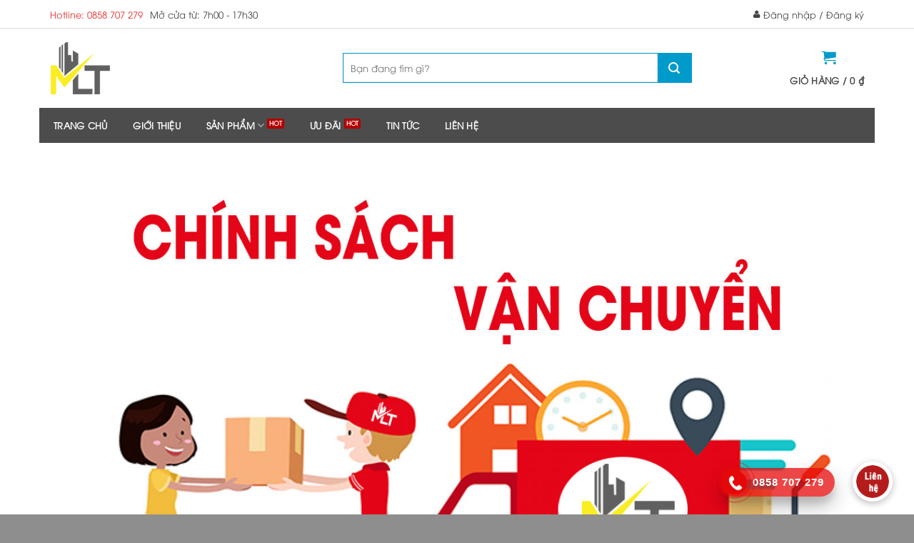

--- FILE ---
content_type: text/html; charset=UTF-8
request_url: https://mylinhtu.com/chinh-sach-van-chuyen
body_size: 25960
content:
<!DOCTYPE html>
<!--[if IE 9 ]> <html lang="vi" prefix="og: https://ogp.me/ns#" class="ie9 loading-site no-js"> <![endif]-->
<!--[if IE 8 ]> <html lang="vi" prefix="og: https://ogp.me/ns#" class="ie8 loading-site no-js"> <![endif]-->
<!--[if (gte IE 9)|!(IE)]><!--><html lang="vi" prefix="og: https://ogp.me/ns#" class="loading-site no-js"> <!--<![endif]-->
<head>
	<meta charset="UTF-8" />
	<link rel="profile" href="https://gmpg.org/xfn/11" />
	<link rel="pingback" href="https://mylinhtu.com/xmlrpc.php" />

	<script>(function(html){html.className = html.className.replace(/\bno-js\b/,'js')})(document.documentElement);</script>
<meta name="viewport" content="width=device-width, initial-scale=1, maximum-scale=1" />
<!-- Tối ưu hóa công cụ tìm kiếm bởi Rank Math PRO - https://rankmath.com/ -->
<title>Chính sách vận chuyển của Mỹ Linh Tú</title>
<meta name="description" content="Với phương châm Quyền lợi của khách hàng là quan trọng nhất, Mỹ Linh Tú xây dựng chính sách vận chuyển dành cho khách hàng như sau:Mỹ Linh Tú giao hàng tới tất cả các tỉnh thành thuộc lãnh thổ Việt Nam"/>
<meta name="robots" content="follow, index, max-snippet:-1, max-video-preview:-1, max-image-preview:large"/>
<link rel="canonical" href="https://mylinhtu.com/chinh-sach-van-chuyen" />
<meta property="og:locale" content="vi_VN" />
<meta property="og:type" content="article" />
<meta property="og:title" content="Chính sách vận chuyển của Mỹ Linh Tú" />
<meta property="og:description" content="Với phương châm Quyền lợi của khách hàng là quan trọng nhất, Mỹ Linh Tú xây dựng chính sách vận chuyển dành cho khách hàng như sau:Mỹ Linh Tú giao hàng tới tất cả các tỉnh thành thuộc lãnh thổ Việt Nam" />
<meta property="og:url" content="https://mylinhtu.com/chinh-sach-van-chuyen" />
<meta property="og:site_name" content="Mỹ Linh Tú" />
<meta property="article:publisher" content="https://www.facebook.com/mylinhtu.company/" />
<meta property="article:author" content="mylinhtucom" />
<meta property="og:updated_time" content="2020-10-10T00:19:08+07:00" />
<meta property="fb:admins" content="https://www.facebook.com/irenelinh.vn" />
<meta property="og:image" content="https://mylinhtu.com/wp-content/uploads/2020/09/Chinh-sach-van-chuyen-My-Linh-Tu.jpg" />
<meta property="og:image:secure_url" content="https://mylinhtu.com/wp-content/uploads/2020/09/Chinh-sach-van-chuyen-My-Linh-Tu.jpg" />
<meta property="og:image:width" content="1200" />
<meta property="og:image:height" content="800" />
<meta property="og:image:alt" content="Chính sách vận chuyển của Mỹ Linh Tú" />
<meta property="og:image:type" content="image/jpeg" />
<meta property="article:published_time" content="2020-09-30T08:42:06+07:00" />
<meta property="article:modified_time" content="2020-10-10T00:19:08+07:00" />
<meta name="twitter:card" content="summary_large_image" />
<meta name="twitter:title" content="Chính sách vận chuyển của Mỹ Linh Tú" />
<meta name="twitter:description" content="Với phương châm Quyền lợi của khách hàng là quan trọng nhất, Mỹ Linh Tú xây dựng chính sách vận chuyển dành cho khách hàng như sau:Mỹ Linh Tú giao hàng tới tất cả các tỉnh thành thuộc lãnh thổ Việt Nam" />
<meta name="twitter:image" content="https://mylinhtu.com/wp-content/uploads/2020/09/Chinh-sach-van-chuyen-My-Linh-Tu.jpg" />
<meta name="twitter:label1" content="Thời gian để đọc" />
<meta name="twitter:data1" content="4 phút" />
<script type="application/ld+json" class="rank-math-schema-pro">{"@context":"https://schema.org","@graph":[{"@type":"Organization","@id":"https://mylinhtu.com/#organization","name":"M\u1ef9 Linh T\u00fa","url":"https://mylinhtu.com","sameAs":["https://www.facebook.com/mylinhtu.company/"],"logo":{"@type":"ImageObject","@id":"https://mylinhtu.com/#logo","url":"https://mylinhtu.com/wp-content/uploads/2020/09/Bieu-tuong-site-My-Linh-Tu.jpg","contentUrl":"https://mylinhtu.com/wp-content/uploads/2020/09/Bieu-tuong-site-My-Linh-Tu.jpg","caption":"M\u1ef9 Linh T\u00fa","inLanguage":"vi","width":"512","height":"512"}},{"@type":"WebSite","@id":"https://mylinhtu.com/#website","url":"https://mylinhtu.com","name":"M\u1ef9 Linh T\u00fa","publisher":{"@id":"https://mylinhtu.com/#organization"},"inLanguage":"vi"},{"@type":"ImageObject","@id":"https://mylinhtu.com/wp-content/uploads/2020/09/Chinh-sach-van-chuyen-My-Linh-Tu.jpg","url":"https://mylinhtu.com/wp-content/uploads/2020/09/Chinh-sach-van-chuyen-My-Linh-Tu.jpg","width":"1200","height":"800","caption":"Ch\u00ednh s\u00e1ch v\u1eadn chuy\u1ec3n c\u1ee7a M\u1ef9 Linh T\u00fa","inLanguage":"vi"},{"@type":"WebPage","@id":"https://mylinhtu.com/chinh-sach-van-chuyen#webpage","url":"https://mylinhtu.com/chinh-sach-van-chuyen","name":"Ch\u00ednh s\u00e1ch v\u1eadn chuy\u1ec3n c\u1ee7a M\u1ef9 Linh T\u00fa","datePublished":"2020-09-30T08:42:06+07:00","dateModified":"2020-10-10T00:19:08+07:00","isPartOf":{"@id":"https://mylinhtu.com/#website"},"primaryImageOfPage":{"@id":"https://mylinhtu.com/wp-content/uploads/2020/09/Chinh-sach-van-chuyen-My-Linh-Tu.jpg"},"inLanguage":"vi"},{"@type":"Person","@id":"https://mylinhtu.com/author/mylinhtucom","name":"MyLinh","url":"https://mylinhtu.com/author/mylinhtucom","image":{"@type":"ImageObject","@id":"https://secure.gravatar.com/avatar/8b4d8750c20c74dad2314c188ccbfdaa?s=96&amp;d=mm&amp;r=g","url":"https://secure.gravatar.com/avatar/8b4d8750c20c74dad2314c188ccbfdaa?s=96&amp;d=mm&amp;r=g","caption":"MyLinh","inLanguage":"vi"},"sameAs":["mylinhtucom"],"worksFor":{"@id":"https://mylinhtu.com/#organization"}},{"@type":"BlogPosting","headline":"Ch\u00ednh s\u00e1ch v\u1eadn chuy\u1ec3n c\u1ee7a M\u1ef9 Linh T\u00fa","keywords":"v\u1eadn chuy\u1ec3n","datePublished":"2020-09-30T08:42:06+07:00","dateModified":"2020-10-10T00:19:08+07:00","author":{"@id":"https://mylinhtu.com/author/mylinhtucom","name":"MyLinh"},"publisher":{"@id":"https://mylinhtu.com/#organization"},"description":"V\u1edbi ph\u01b0\u01a1ng ch\u00e2m Quy\u1ec1n l\u1ee3i c\u1ee7a kh\u00e1ch h\u00e0ng l\u00e0 quan tr\u1ecdng nh\u1ea5t, M\u1ef9 Linh T\u00fa x\u00e2y d\u1ef1ng ch\u00ednh s\u00e1ch v\u1eadn chuy\u1ec3n d\u00e0nh cho kh\u00e1ch h\u00e0ng nh\u01b0 sau:M\u1ef9 Linh T\u00fa giao h\u00e0ng t\u1edbi t\u1ea5t c\u1ea3 c\u00e1c t\u1ec9nh th\u00e0nh thu\u1ed9c l\u00e3nh th\u1ed5 Vi\u1ec7t Nam","name":"Ch\u00ednh s\u00e1ch v\u1eadn chuy\u1ec3n c\u1ee7a M\u1ef9 Linh T\u00fa","@id":"https://mylinhtu.com/chinh-sach-van-chuyen#richSnippet","isPartOf":{"@id":"https://mylinhtu.com/chinh-sach-van-chuyen#webpage"},"image":{"@id":"https://mylinhtu.com/wp-content/uploads/2020/09/Chinh-sach-van-chuyen-My-Linh-Tu.jpg"},"inLanguage":"vi","mainEntityOfPage":{"@id":"https://mylinhtu.com/chinh-sach-van-chuyen#webpage"}}]}</script>
<!-- /Plugin SEO WordPress Rank Math -->

<link rel='dns-prefetch' href='//maxcdn.bootstrapcdn.com' />
<link rel="alternate" type="application/rss+xml" title="Dòng thông tin Mỹ Linh Tú &raquo;" href="https://mylinhtu.com/feed" />
<link rel="alternate" type="application/rss+xml" title="Mỹ Linh Tú &raquo; Dòng bình luận" href="https://mylinhtu.com/comments/feed" />
<link rel='stylesheet' id='callNowMevivu-css' href='https://mylinhtu.com/wp-content/plugins/floating-click-to-contact-buttons/css/callNow.css?ver=6.6.4' type='text/css' media='all' />
<link rel='stylesheet' id='floatingbutton-css' href='https://mylinhtu.com/wp-content/plugins/floating-click-to-contact-buttons/css/style.css?ver=6.6.4' type='text/css' media='all' />
<link rel='stylesheet' id='modal-css' href='https://mylinhtu.com/wp-content/plugins/floating-click-to-contact-buttons/css/modal.css?ver=6.6.4' type='text/css' media='all' />
<style id='rank-math-toc-block-style-inline-css' type='text/css'>
.wp-block-rank-math-toc-block nav ol{counter-reset:item}.wp-block-rank-math-toc-block nav ol li{display:block}.wp-block-rank-math-toc-block nav ol li:before{content:counters(item, ".") ". ";counter-increment:item}

</style>
<style id='classic-theme-styles-inline-css' type='text/css'>
/*! This file is auto-generated */
.wp-block-button__link{color:#fff;background-color:#32373c;border-radius:9999px;box-shadow:none;text-decoration:none;padding:calc(.667em + 2px) calc(1.333em + 2px);font-size:1.125em}.wp-block-file__button{background:#32373c;color:#fff;text-decoration:none}
</style>
<style id='global-styles-inline-css' type='text/css'>
:root{--wp--preset--aspect-ratio--square: 1;--wp--preset--aspect-ratio--4-3: 4/3;--wp--preset--aspect-ratio--3-4: 3/4;--wp--preset--aspect-ratio--3-2: 3/2;--wp--preset--aspect-ratio--2-3: 2/3;--wp--preset--aspect-ratio--16-9: 16/9;--wp--preset--aspect-ratio--9-16: 9/16;--wp--preset--color--black: #000000;--wp--preset--color--cyan-bluish-gray: #abb8c3;--wp--preset--color--white: #ffffff;--wp--preset--color--pale-pink: #f78da7;--wp--preset--color--vivid-red: #cf2e2e;--wp--preset--color--luminous-vivid-orange: #ff6900;--wp--preset--color--luminous-vivid-amber: #fcb900;--wp--preset--color--light-green-cyan: #7bdcb5;--wp--preset--color--vivid-green-cyan: #00d084;--wp--preset--color--pale-cyan-blue: #8ed1fc;--wp--preset--color--vivid-cyan-blue: #0693e3;--wp--preset--color--vivid-purple: #9b51e0;--wp--preset--gradient--vivid-cyan-blue-to-vivid-purple: linear-gradient(135deg,rgba(6,147,227,1) 0%,rgb(155,81,224) 100%);--wp--preset--gradient--light-green-cyan-to-vivid-green-cyan: linear-gradient(135deg,rgb(122,220,180) 0%,rgb(0,208,130) 100%);--wp--preset--gradient--luminous-vivid-amber-to-luminous-vivid-orange: linear-gradient(135deg,rgba(252,185,0,1) 0%,rgba(255,105,0,1) 100%);--wp--preset--gradient--luminous-vivid-orange-to-vivid-red: linear-gradient(135deg,rgba(255,105,0,1) 0%,rgb(207,46,46) 100%);--wp--preset--gradient--very-light-gray-to-cyan-bluish-gray: linear-gradient(135deg,rgb(238,238,238) 0%,rgb(169,184,195) 100%);--wp--preset--gradient--cool-to-warm-spectrum: linear-gradient(135deg,rgb(74,234,220) 0%,rgb(151,120,209) 20%,rgb(207,42,186) 40%,rgb(238,44,130) 60%,rgb(251,105,98) 80%,rgb(254,248,76) 100%);--wp--preset--gradient--blush-light-purple: linear-gradient(135deg,rgb(255,206,236) 0%,rgb(152,150,240) 100%);--wp--preset--gradient--blush-bordeaux: linear-gradient(135deg,rgb(254,205,165) 0%,rgb(254,45,45) 50%,rgb(107,0,62) 100%);--wp--preset--gradient--luminous-dusk: linear-gradient(135deg,rgb(255,203,112) 0%,rgb(199,81,192) 50%,rgb(65,88,208) 100%);--wp--preset--gradient--pale-ocean: linear-gradient(135deg,rgb(255,245,203) 0%,rgb(182,227,212) 50%,rgb(51,167,181) 100%);--wp--preset--gradient--electric-grass: linear-gradient(135deg,rgb(202,248,128) 0%,rgb(113,206,126) 100%);--wp--preset--gradient--midnight: linear-gradient(135deg,rgb(2,3,129) 0%,rgb(40,116,252) 100%);--wp--preset--font-size--small: 13px;--wp--preset--font-size--medium: 20px;--wp--preset--font-size--large: 36px;--wp--preset--font-size--x-large: 42px;--wp--preset--font-family--inter: "Inter", sans-serif;--wp--preset--font-family--cardo: Cardo;--wp--preset--spacing--20: 0.44rem;--wp--preset--spacing--30: 0.67rem;--wp--preset--spacing--40: 1rem;--wp--preset--spacing--50: 1.5rem;--wp--preset--spacing--60: 2.25rem;--wp--preset--spacing--70: 3.38rem;--wp--preset--spacing--80: 5.06rem;--wp--preset--shadow--natural: 6px 6px 9px rgba(0, 0, 0, 0.2);--wp--preset--shadow--deep: 12px 12px 50px rgba(0, 0, 0, 0.4);--wp--preset--shadow--sharp: 6px 6px 0px rgba(0, 0, 0, 0.2);--wp--preset--shadow--outlined: 6px 6px 0px -3px rgba(255, 255, 255, 1), 6px 6px rgba(0, 0, 0, 1);--wp--preset--shadow--crisp: 6px 6px 0px rgba(0, 0, 0, 1);}:where(.is-layout-flex){gap: 0.5em;}:where(.is-layout-grid){gap: 0.5em;}body .is-layout-flex{display: flex;}.is-layout-flex{flex-wrap: wrap;align-items: center;}.is-layout-flex > :is(*, div){margin: 0;}body .is-layout-grid{display: grid;}.is-layout-grid > :is(*, div){margin: 0;}:where(.wp-block-columns.is-layout-flex){gap: 2em;}:where(.wp-block-columns.is-layout-grid){gap: 2em;}:where(.wp-block-post-template.is-layout-flex){gap: 1.25em;}:where(.wp-block-post-template.is-layout-grid){gap: 1.25em;}.has-black-color{color: var(--wp--preset--color--black) !important;}.has-cyan-bluish-gray-color{color: var(--wp--preset--color--cyan-bluish-gray) !important;}.has-white-color{color: var(--wp--preset--color--white) !important;}.has-pale-pink-color{color: var(--wp--preset--color--pale-pink) !important;}.has-vivid-red-color{color: var(--wp--preset--color--vivid-red) !important;}.has-luminous-vivid-orange-color{color: var(--wp--preset--color--luminous-vivid-orange) !important;}.has-luminous-vivid-amber-color{color: var(--wp--preset--color--luminous-vivid-amber) !important;}.has-light-green-cyan-color{color: var(--wp--preset--color--light-green-cyan) !important;}.has-vivid-green-cyan-color{color: var(--wp--preset--color--vivid-green-cyan) !important;}.has-pale-cyan-blue-color{color: var(--wp--preset--color--pale-cyan-blue) !important;}.has-vivid-cyan-blue-color{color: var(--wp--preset--color--vivid-cyan-blue) !important;}.has-vivid-purple-color{color: var(--wp--preset--color--vivid-purple) !important;}.has-black-background-color{background-color: var(--wp--preset--color--black) !important;}.has-cyan-bluish-gray-background-color{background-color: var(--wp--preset--color--cyan-bluish-gray) !important;}.has-white-background-color{background-color: var(--wp--preset--color--white) !important;}.has-pale-pink-background-color{background-color: var(--wp--preset--color--pale-pink) !important;}.has-vivid-red-background-color{background-color: var(--wp--preset--color--vivid-red) !important;}.has-luminous-vivid-orange-background-color{background-color: var(--wp--preset--color--luminous-vivid-orange) !important;}.has-luminous-vivid-amber-background-color{background-color: var(--wp--preset--color--luminous-vivid-amber) !important;}.has-light-green-cyan-background-color{background-color: var(--wp--preset--color--light-green-cyan) !important;}.has-vivid-green-cyan-background-color{background-color: var(--wp--preset--color--vivid-green-cyan) !important;}.has-pale-cyan-blue-background-color{background-color: var(--wp--preset--color--pale-cyan-blue) !important;}.has-vivid-cyan-blue-background-color{background-color: var(--wp--preset--color--vivid-cyan-blue) !important;}.has-vivid-purple-background-color{background-color: var(--wp--preset--color--vivid-purple) !important;}.has-black-border-color{border-color: var(--wp--preset--color--black) !important;}.has-cyan-bluish-gray-border-color{border-color: var(--wp--preset--color--cyan-bluish-gray) !important;}.has-white-border-color{border-color: var(--wp--preset--color--white) !important;}.has-pale-pink-border-color{border-color: var(--wp--preset--color--pale-pink) !important;}.has-vivid-red-border-color{border-color: var(--wp--preset--color--vivid-red) !important;}.has-luminous-vivid-orange-border-color{border-color: var(--wp--preset--color--luminous-vivid-orange) !important;}.has-luminous-vivid-amber-border-color{border-color: var(--wp--preset--color--luminous-vivid-amber) !important;}.has-light-green-cyan-border-color{border-color: var(--wp--preset--color--light-green-cyan) !important;}.has-vivid-green-cyan-border-color{border-color: var(--wp--preset--color--vivid-green-cyan) !important;}.has-pale-cyan-blue-border-color{border-color: var(--wp--preset--color--pale-cyan-blue) !important;}.has-vivid-cyan-blue-border-color{border-color: var(--wp--preset--color--vivid-cyan-blue) !important;}.has-vivid-purple-border-color{border-color: var(--wp--preset--color--vivid-purple) !important;}.has-vivid-cyan-blue-to-vivid-purple-gradient-background{background: var(--wp--preset--gradient--vivid-cyan-blue-to-vivid-purple) !important;}.has-light-green-cyan-to-vivid-green-cyan-gradient-background{background: var(--wp--preset--gradient--light-green-cyan-to-vivid-green-cyan) !important;}.has-luminous-vivid-amber-to-luminous-vivid-orange-gradient-background{background: var(--wp--preset--gradient--luminous-vivid-amber-to-luminous-vivid-orange) !important;}.has-luminous-vivid-orange-to-vivid-red-gradient-background{background: var(--wp--preset--gradient--luminous-vivid-orange-to-vivid-red) !important;}.has-very-light-gray-to-cyan-bluish-gray-gradient-background{background: var(--wp--preset--gradient--very-light-gray-to-cyan-bluish-gray) !important;}.has-cool-to-warm-spectrum-gradient-background{background: var(--wp--preset--gradient--cool-to-warm-spectrum) !important;}.has-blush-light-purple-gradient-background{background: var(--wp--preset--gradient--blush-light-purple) !important;}.has-blush-bordeaux-gradient-background{background: var(--wp--preset--gradient--blush-bordeaux) !important;}.has-luminous-dusk-gradient-background{background: var(--wp--preset--gradient--luminous-dusk) !important;}.has-pale-ocean-gradient-background{background: var(--wp--preset--gradient--pale-ocean) !important;}.has-electric-grass-gradient-background{background: var(--wp--preset--gradient--electric-grass) !important;}.has-midnight-gradient-background{background: var(--wp--preset--gradient--midnight) !important;}.has-small-font-size{font-size: var(--wp--preset--font-size--small) !important;}.has-medium-font-size{font-size: var(--wp--preset--font-size--medium) !important;}.has-large-font-size{font-size: var(--wp--preset--font-size--large) !important;}.has-x-large-font-size{font-size: var(--wp--preset--font-size--x-large) !important;}
:where(.wp-block-post-template.is-layout-flex){gap: 1.25em;}:where(.wp-block-post-template.is-layout-grid){gap: 1.25em;}
:where(.wp-block-columns.is-layout-flex){gap: 2em;}:where(.wp-block-columns.is-layout-grid){gap: 2em;}
:root :where(.wp-block-pullquote){font-size: 1.5em;line-height: 1.6;}
</style>
<link rel='stylesheet' id='contact-form-7-css' href='https://mylinhtu.com/wp-content/plugins/contact-form-7/includes/css/styles.css?ver=5.9.8' type='text/css' media='all' />
<link rel='stylesheet' id='devvn-quickbuy-style-css' href='https://mylinhtu.com/wp-content/plugins/devvn-quick-buy/css/devvn-quick-buy.css?ver=2.1.4' type='text/css' media='all' />
<style id='woocommerce-inline-inline-css' type='text/css'>
.woocommerce form .form-row .required { visibility: visible; }
</style>
<link rel='stylesheet' id='dashicons-css' href='https://mylinhtu.com/wp-includes/css/dashicons.min.css?ver=6.6.4' type='text/css' media='all' />
<link rel='stylesheet' id='ez-toc-css' href='https://mylinhtu.com/wp-content/plugins/easy-table-of-contents/assets/css/screen.min.css?ver=2.0.68.1' type='text/css' media='all' />
<style id='ez-toc-inline-css' type='text/css'>
div#ez-toc-container .ez-toc-title {font-size: 120%;}div#ez-toc-container .ez-toc-title {font-weight: 500;}div#ez-toc-container ul li {font-size: 95%;}div#ez-toc-container ul li {font-weight: 500;}div#ez-toc-container nav ul ul li {font-size: 90%;}div#ez-toc-container {background: #e1f2ec;border: 1px solid #ddd;}div#ez-toc-container p.ez-toc-title , #ez-toc-container .ez_toc_custom_title_icon , #ez-toc-container .ez_toc_custom_toc_icon {color: #1e73be;}div#ez-toc-container ul.ez-toc-list a {color: #1e73be;}div#ez-toc-container ul.ez-toc-list a:hover {color: #dd3333;}div#ez-toc-container ul.ez-toc-list a:visited {color: #6d98bf;}
.ez-toc-container-direction {direction: ltr;}.ez-toc-counter ul{counter-reset: item ;}.ez-toc-counter nav ul li a::before {content: counters(item, '.', decimal) '. ';display: inline-block;counter-increment: item;flex-grow: 0;flex-shrink: 0;margin-right: .2em; float: left; }.ez-toc-widget-direction {direction: ltr;}.ez-toc-widget-container ul{counter-reset: item ;}.ez-toc-widget-container nav ul li a::before {content: counters(item, '.', decimal) '. ';display: inline-block;counter-increment: item;flex-grow: 0;flex-shrink: 0;margin-right: .2em; float: left; }
</style>
<link rel='stylesheet' id='flatsome-icons-css' href='https://mylinhtu.com/wp-content/themes/flatsome/assets/css/fl-icons.css?ver=3.12' type='text/css' media='all' />
<link rel='stylesheet' id='flatsome-main-css' href='https://mylinhtu.com/wp-content/themes/flatsome/assets/css/flatsome.css?ver=3.12.3' type='text/css' media='all' />
<link rel='stylesheet' id='flatsome-shop-css' href='https://mylinhtu.com/wp-content/themes/flatsome/assets/css/flatsome-shop.css?ver=3.12.3' type='text/css' media='all' />
<link rel='stylesheet' id='flatsome-style-css' href='https://mylinhtu.com/wp-content/themes/noi-that-2018/style.css?ver=1.0.0' type='text/css' media='all' />
<link rel='stylesheet' id='parent-styles-css' href='https://mylinhtu.com/wp-content/themes/flatsome/style.css?ver=6.6.4' type='text/css' media='all' />
<link rel='stylesheet' id='child-styles-css' href='https://mylinhtu.com/wp-content/themes/noi-that-2018/style.css?ver=6.6.4' type='text/css' media='all' />
<link rel='stylesheet' id='paged-css' href='https://mylinhtu.com/wp-content/themes/noi-that-2018/style.page.css?ver=6.6.4' type='text/css' media='all' />
<link rel='stylesheet' id='font-awesome-css' href='https://maxcdn.bootstrapcdn.com/font-awesome/4.6.3/css/font-awesome.min.css?ver=6.6.4' type='text/css' media='all' />
<script type="text/template" id="tmpl-variation-template">
	<div class="woocommerce-variation-description">{{{ data.variation.variation_description }}}</div>
	<div class="woocommerce-variation-price">{{{ data.variation.price_html }}}</div>
	<div class="woocommerce-variation-availability">{{{ data.variation.availability_html }}}</div>
</script>
<script type="text/template" id="tmpl-unavailable-variation-template">
	<p role="alert">Rất tiếc, sản phẩm này hiện không tồn tại. Hãy chọn một phương thức kết hợp khác.</p>
</script>
<script type="text/javascript" src="https://mylinhtu.com/wp-includes/js/jquery/jquery.min.js?ver=3.7.1" id="jquery-core-js"></script>
<script type="text/javascript" src="https://mylinhtu.com/wp-includes/js/underscore.min.js?ver=1.13.4" id="underscore-js"></script>
<script type="text/javascript" id="wp-util-js-extra">
/* <![CDATA[ */
var _wpUtilSettings = {"ajax":{"url":"\/wp-admin\/admin-ajax.php"}};
/* ]]> */
</script>
<script type="text/javascript" src="https://mylinhtu.com/wp-includes/js/wp-util.min.js?ver=6.6.4" id="wp-util-js"></script>
<script type="text/javascript" src="https://mylinhtu.com/wp-content/plugins/woocommerce/assets/js/jquery-blockui/jquery.blockUI.min.js?ver=2.7.0-wc.9.3.1" id="jquery-blockui-js" data-wp-strategy="defer"></script>
<script type="text/javascript" id="wc-add-to-cart-js-extra">
/* <![CDATA[ */
var wc_add_to_cart_params = {"ajax_url":"\/wp-admin\/admin-ajax.php","wc_ajax_url":"\/?wc-ajax=%%endpoint%%","i18n_view_cart":"Xem gi\u1ecf h\u00e0ng","cart_url":"https:\/\/mylinhtu.com\/gio-hang","is_cart":"","cart_redirect_after_add":"no"};
/* ]]> */
</script>
<script type="text/javascript" src="https://mylinhtu.com/wp-content/plugins/woocommerce/assets/js/frontend/add-to-cart.min.js?ver=9.3.1" id="wc-add-to-cart-js" defer="defer" data-wp-strategy="defer"></script>
<script type="text/javascript" src="https://mylinhtu.com/wp-content/plugins/woocommerce/assets/js/js-cookie/js.cookie.min.js?ver=2.1.4-wc.9.3.1" id="js-cookie-js" defer="defer" data-wp-strategy="defer"></script>
<script type="text/javascript" id="woocommerce-js-extra">
/* <![CDATA[ */
var woocommerce_params = {"ajax_url":"\/wp-admin\/admin-ajax.php","wc_ajax_url":"\/?wc-ajax=%%endpoint%%"};
/* ]]> */
</script>
<script type="text/javascript" src="https://mylinhtu.com/wp-content/plugins/woocommerce/assets/js/frontend/woocommerce.min.js?ver=9.3.1" id="woocommerce-js" defer="defer" data-wp-strategy="defer"></script>
<link rel="https://api.w.org/" href="https://mylinhtu.com/wp-json/" /><link rel="alternate" title="JSON" type="application/json" href="https://mylinhtu.com/wp-json/wp/v2/pages/485" /><link rel="EditURI" type="application/rsd+xml" title="RSD" href="https://mylinhtu.com/xmlrpc.php?rsd" />
<meta name="generator" content="WordPress 6.6.4" />
<link rel='shortlink' href='https://mylinhtu.com/?p=485' />
<link rel="alternate" title="oNhúng (JSON)" type="application/json+oembed" href="https://mylinhtu.com/wp-json/oembed/1.0/embed?url=https%3A%2F%2Fmylinhtu.com%2Fchinh-sach-van-chuyen" />
<link rel="alternate" title="oNhúng (XML)" type="text/xml+oembed" href="https://mylinhtu.com/wp-json/oembed/1.0/embed?url=https%3A%2F%2Fmylinhtu.com%2Fchinh-sach-van-chuyen&#038;format=xml" />
<!-- Google tag (gtag.js) -->
<script async src="https://www.googletagmanager.com/gtag/js?id=AW-11128118789"></script>
<script>
  window.dataLayer = window.dataLayer || [];
  function gtag(){dataLayer.push(arguments);}
  gtag('js', new Date());

  gtag('config', 'AW-11128118789');
</script>
<!-- Google tag (gtag.js) -->
<script async src="https://www.googletagmanager.com/gtag/js?id=G-CJC3J1R18P"></script>
<script>
  window.dataLayer = window.dataLayer || [];
  function gtag(){dataLayer.push(arguments);}
  gtag('js', new Date());

  gtag('config', 'G-CJC3J1R18P');
</script>
<!-- This website runs the Product Feed PRO for WooCommerce by AdTribes.io plugin - version 13.3.6 -->
<!-- sitelink-search-box Schema optimized by Schema Pro --><script type="application/ld+json">{"@context":"https:\/\/schema.org","@type":"WebSite","name":"M\u1ef9 Linh T\u00fa","url":"https:\/\/mylinhtu.com","potentialAction":[{"@type":"SearchAction","target":"https:\/\/mylinhtu.com\/?s={search_term_string}","query-input":"required name=search_term_string"}]}</script><!-- / sitelink-search-box Schema optimized by Schema Pro --><!-- breadcrumb Schema optimized by Schema Pro --><script type="application/ld+json">{"@context":"https:\/\/schema.org","@type":"BreadcrumbList","itemListElement":[{"@type":"ListItem","position":1,"item":{"@id":"https:\/\/mylinhtu.com\/","name":"Home"}},{"@type":"ListItem","position":2,"item":{"@id":"https:\/\/mylinhtu.com\/chinh-sach-van-chuyen","name":"Ch\u00ednh s\u00e1ch v\u1eadn chuy\u1ec3n"}}]}</script><!-- / breadcrumb Schema optimized by Schema Pro --><style>.bg{opacity: 0; transition: opacity 1s; -webkit-transition: opacity 1s;} .bg-loaded{opacity: 1;}</style><!--[if IE]><link rel="stylesheet" type="text/css" href="https://mylinhtu.com/wp-content/themes/flatsome/assets/css/ie-fallback.css"><script src="//cdnjs.cloudflare.com/ajax/libs/html5shiv/3.6.1/html5shiv.js"></script><script>var head = document.getElementsByTagName('head')[0],style = document.createElement('style');style.type = 'text/css';style.styleSheet.cssText = ':before,:after{content:none !important';head.appendChild(style);setTimeout(function(){head.removeChild(style);}, 0);</script><script src="https://mylinhtu.com/wp-content/themes/flatsome/assets/libs/ie-flexibility.js"></script><![endif]--><!-- Global site tag (gtag.js) - Google Analytics -->
<script async src="https://www.googletagmanager.com/gtag/js?id=UA-179064234-1"></script>
<script>
  window.dataLayer = window.dataLayer || [];
  function gtag(){dataLayer.push(arguments);}
  gtag('js', new Date());

  gtag('config', 'UA-179064234-1');
</script>
<meta name="facebook-domain-verification" content="urqmlg6prgmu6m2h87gqk1qt9coe7x" />
<!-- Google Tag Manager -->
<script>(function(w,d,s,l,i){w[l]=w[l]||[];w[l].push({'gtm.start':
new Date().getTime(),event:'gtm.js'});var f=d.getElementsByTagName(s)[0],
j=d.createElement(s),dl=l!='dataLayer'?'&l='+l:'';j.async=true;j.src=
'https://www.googletagmanager.com/gtm.js?id='+i+dl;f.parentNode.insertBefore(j,f);
})(window,document,'script','dataLayer','GTM-TWW9D38');</script>
<!-- End Google Tag Manager -->
	<noscript><style>.woocommerce-product-gallery{ opacity: 1 !important; }</style></noscript>
	
<!-- Meta Pixel Code -->
<script type='text/javascript'>
!function(f,b,e,v,n,t,s){if(f.fbq)return;n=f.fbq=function(){n.callMethod?
n.callMethod.apply(n,arguments):n.queue.push(arguments)};if(!f._fbq)f._fbq=n;
n.push=n;n.loaded=!0;n.version='2.0';n.queue=[];t=b.createElement(e);t.async=!0;
t.src=v;s=b.getElementsByTagName(e)[0];s.parentNode.insertBefore(t,s)}(window,
document,'script','https://connect.facebook.net/en_US/fbevents.js?v=next');
</script>
<!-- End Meta Pixel Code -->

      <script type='text/javascript'>
        var url = window.location.origin + '?ob=open-bridge';
        fbq('set', 'openbridge', '1752835431415926', url);
      </script>
    <script type='text/javascript'>fbq('init', '1752835431415926', {}, {
    "agent": "wordpress-6.6.4-3.0.16"
})</script><script type='text/javascript'>
    fbq('track', 'PageView', []);
  </script>
<!-- Meta Pixel Code -->
<noscript>
<img height="1" width="1" style="display:none" alt="fbpx"
src="https://www.facebook.com/tr?id=1752835431415926&ev=PageView&noscript=1" />
</noscript>
<!-- End Meta Pixel Code -->
<style id='wp-fonts-local' type='text/css'>
@font-face{font-family:Inter;font-style:normal;font-weight:300 900;font-display:fallback;src:url('https://mylinhtu.com/wp-content/plugins/woocommerce/assets/fonts/Inter-VariableFont_slnt,wght.woff2') format('woff2');font-stretch:normal;}
@font-face{font-family:Cardo;font-style:normal;font-weight:400;font-display:fallback;src:url('https://mylinhtu.com/wp-content/plugins/woocommerce/assets/fonts/cardo_normal_400.woff2') format('woff2');}
</style>
			<style id="wpsp-style-frontend"></style>
			<link rel="icon" href="https://mylinhtu.com/wp-content/uploads/2020/09/cropped-Bieu-tuong-site-My-Linh-Tu-32x32.jpg" sizes="32x32" />
<link rel="icon" href="https://mylinhtu.com/wp-content/uploads/2020/09/cropped-Bieu-tuong-site-My-Linh-Tu-192x192.jpg" sizes="192x192" />
<link rel="apple-touch-icon" href="https://mylinhtu.com/wp-content/uploads/2020/09/cropped-Bieu-tuong-site-My-Linh-Tu-180x180.jpg" />
<meta name="msapplication-TileImage" content="https://mylinhtu.com/wp-content/uploads/2020/09/cropped-Bieu-tuong-site-My-Linh-Tu-270x270.jpg" />
<style id="custom-css" type="text/css">:root {--primary-color: #446084;}.full-width .ubermenu-nav, .container, .row{max-width: 1170px}.row.row-collapse{max-width: 1140px}.row.row-small{max-width: 1162.5px}.row.row-large{max-width: 1200px}.header-main{height: 110px}#logo img{max-height: 110px}#logo{width:380px;}#logo a{max-width:245px;}.header-bottom{min-height: 50px}.header-top{min-height: 40px}.has-transparent + .page-title:first-of-type,.has-transparent + #main > .page-title,.has-transparent + #main > div > .page-title,.has-transparent + #main .page-header-wrapper:first-of-type .page-title{padding-top: 190px;}.header.show-on-scroll,.stuck .header-main{height:82px!important}.stuck #logo img{max-height: 82px!important}.search-form{ width: 78%;}.header-bottom {background-color: rgba(241,241,241,0)}.stuck .header-main .nav > li > a{line-height: 50px }.header-bottom-nav > li > a{line-height: 29px }@media (max-width: 549px) {.header-main{height: 70px}#logo img{max-height: 70px}}.nav-dropdown-has-arrow li.has-dropdown:before{border-bottom-color: #ffffff;}.nav .nav-dropdown{border-color: #ffffff }.nav-dropdown{font-size:100%}.header-top{background-color:#ffffff!important;}.success.is-underline:hover,.success.is-outline:hover,.success{background-color: #009bcb}.success-color, .success.is-link, .success.is-outline{color: #009bcb;}.success-border{border-color: #009bcb!important;}/* Color !important */[data-text-color="success"]{color: #009bcb!important;}/* Background Color */[data-text-bg="success"]{background-color: #009bcb;}.alert.is-underline:hover,.alert.is-outline:hover,.alert{background-color: #dddddd}.alert.is-link, .alert.is-outline, .color-alert{color: #dddddd;}/* Color !important */[data-text-color="alert"]{color: #dddddd!important;}/* Background Color */[data-text-bg="alert"]{background-color: #dddddd;}body{font-family:"Muli", sans-serif}body{font-weight: 0}body{color: #444444}.nav > li > a {font-family:"Muli", sans-serif;}.mobile-sidebar-levels-2 .nav > li > ul > li > a {font-family:"Muli", sans-serif;}.nav > li > a {font-weight: 700;}.mobile-sidebar-levels-2 .nav > li > ul > li > a {font-weight: 700;}h1,h2,h3,h4,h5,h6,.heading-font, .off-canvas-center .nav-sidebar.nav-vertical > li > a{font-family: "Muli", sans-serif;}h1,h2,h3,h4,h5,h6,.heading-font,.banner h1,.banner h2{font-weight: 700;}h1,h2,h3,h4,h5,h6,.heading-font{color: #444444;}.alt-font{font-family: "Muli", sans-serif;}.alt-font{font-weight: 0!important;}.header:not(.transparent) .header-bottom-nav.nav > li > a{color: #ffffff;}.header:not(.transparent) .header-bottom-nav.nav > li > a:hover,.header:not(.transparent) .header-bottom-nav.nav > li.active > a,.header:not(.transparent) .header-bottom-nav.nav > li.current > a,.header:not(.transparent) .header-bottom-nav.nav > li > a.active,.header:not(.transparent) .header-bottom-nav.nav > li > a.current{color: #ffffff;}.header-bottom-nav.nav-line-bottom > li > a:before,.header-bottom-nav.nav-line-grow > li > a:before,.header-bottom-nav.nav-line > li > a:before,.header-bottom-nav.nav-box > li > a:hover,.header-bottom-nav.nav-box > li.active > a,.header-bottom-nav.nav-pills > li > a:hover,.header-bottom-nav.nav-pills > li.active > a{color:#FFF!important;background-color: #ffffff;}a{color: #444444;}a:hover{color: #009bcb;}.tagcloud a:hover{border-color: #009bcb;background-color: #009bcb;}@media screen and (min-width: 550px){.products .box-vertical .box-image{min-width: 300px!important;width: 300px!important;}}.absolute-footer, html{background-color: rgba(68,68,68,0.6)}/* Custom CSS */.devvn-popup-title, .devvn-order-btn{background:var(--primary-color) !important;background-color:var(--primary-color) !important}.devvn_buy_now.devvn_buy_now_style{max-width:100%;width:100%;background:var(--primary-color) !important;background-color:var(--primary-color) !important}.label-new.menu-item > a:after{content:"New";}.label-hot.menu-item > a:after{content:"Hot";}.label-sale.menu-item > a:after{content:"Sale";}.label-popular.menu-item > a:after{content:"Popular";}</style>	<!-- Global site tag (gtag.js) - Google Analytics -->
<script async src="https://www.googletagmanager.com/gtag/js?id=UA-201298407-1">
</script>
<script>
  window.dataLayer = window.dataLayer || [];
  function gtag(){dataLayer.push(arguments);}
  gtag('js', new Date());

  gtag('config', 'UA-201298407-1');
</script>
</head>

<body data-rsssl=1 class="page-template-default page page-id-485 theme-flatsome woocommerce-no-js wp-schema-pro-2.7.4 lightbox">


<a class="skip-link screen-reader-text" href="#main">Skip to content</a>

<div id="wrapper">

	
	<header id="header" class="header has-sticky sticky-jump">
		<div class="header-wrapper">
			<div id="top-bar" class="header-top hide-for-sticky">
    <div class="flex-row container">
      <div class="flex-col hide-for-medium flex-left">
          <ul class="nav nav-left medium-nav-center nav-small  nav-divided">
              <li class="html custom html_topbar_left"><ul class="mh-list mh-flex mh-topbar-left">
<li class="mh-no-margin-bottom"><a href="tel:0858707279">Hotline: 0858 707 279</a></li>
<li class="mh-no-margin-bottom">Mở cửa từ: 7h00 - 17h30</li>
</ul></li>          </ul>
      </div>

      <div class="flex-col hide-for-medium flex-center">
          <ul class="nav nav-center nav-small  nav-divided">
                        </ul>
      </div>

      <div class="flex-col hide-for-medium flex-right">
         <ul class="nav top-bar-nav nav-right nav-small  nav-divided">
              <li class="account-item has-icon
    "
>

<a href="https://mylinhtu.com/tai-khoan-khach-hang"
    class="nav-top-link nav-top-not-logged-in "
    data-open="#login-form-popup"  >
    <span>
    Đăng nhập     / Đăng ký  </span>
  
</a>



</li>
          </ul>
      </div>

            <div class="flex-col show-for-medium flex-grow">
          <ul class="nav nav-center nav-small mobile-nav  nav-divided">
              <li class="header-contact-wrapper">
		<ul id="header-contact" class="nav nav-divided nav-uppercase header-contact">
		
					
			
						<li class="">
			  <a href="tel:0858707279" class="tooltip" title="0858707279">
			     <i class="icon-phone" style="font-size:16px;"></i>			      <span>0858707279</span>
			  </a>
			</li>
				</ul>
</li>          </ul>
      </div>
      
    </div>
</div>
<div id="masthead" class="header-main ">
      <div class="header-inner flex-row container logo-left medium-logo-center" role="navigation">

          <!-- Logo -->
          <div id="logo" class="flex-col logo">
            <!-- Header logo -->
<a href="https://mylinhtu.com/" title="Mỹ Linh Tú - Vật liệu xây dựng &amp; trang trí nội thất" rel="home">
    <img width="380" height="110" src="https://mylinhtu.com/wp-content/uploads/2020/09/logo-mylinhtu.png" class="header_logo header-logo" alt="Mỹ Linh Tú"/><img  width="380" height="110" src="https://mylinhtu.com/wp-content/uploads/2020/09/logo-mylinhtu.png" class="header-logo-dark" alt="Mỹ Linh Tú"/></a>
          </div>

          <!-- Mobile Left Elements -->
          <div class="flex-col show-for-medium flex-left">
            <ul class="mobile-nav nav nav-left ">
              <li class="nav-icon has-icon">
  <div class="header-button">		<a href="#" data-open="#main-menu" data-pos="left" data-bg="main-menu-overlay" data-color="" class="icon primary button round is-small" aria-label="Menu" aria-controls="main-menu" aria-expanded="false">
		
		  <i class="icon-menu" ></i>
		  		</a>
	 </div> </li>            </ul>
          </div>

          <!-- Left Elements -->
          <div class="flex-col hide-for-medium flex-left
            flex-grow">
            <ul class="header-nav header-nav-main nav nav-left  nav-uppercase" >
              <li class="header-search-form search-form html relative has-icon">
	<div class="header-search-form-wrapper">
		<div class="searchform-wrapper ux-search-box relative is-normal"><form role="search" method="get" class="searchform" action="https://mylinhtu.com/">
	<div class="flex-row relative">
						<div class="flex-col flex-grow">
			<label class="screen-reader-text" for="woocommerce-product-search-field-0">Tìm kiếm:</label>
			<input type="search" id="woocommerce-product-search-field-0" class="search-field mb-0" placeholder="Bạn đang tìm gì?" value="" name="s" />
			<input type="hidden" name="post_type" value="product" />
					</div>
		<div class="flex-col">
			<button type="submit" value="Tìm kiếm" class="ux-search-submit submit-button secondary button icon mb-0">
				<i class="icon-search" ></i>			</button>
		</div>
	</div>
	<div class="live-search-results text-left z-top"></div>
</form>
</div>	</div>
</li>            </ul>
          </div>

          <!-- Right Elements -->
          <div class="flex-col hide-for-medium flex-right">
            <ul class="header-nav header-nav-main nav nav-right  nav-uppercase">
              <li class="cart-item has-icon">

	<a href="https://mylinhtu.com/gio-hang" class="header-cart-link off-canvas-toggle nav-top-link is-small" data-open="#cart-popup" data-class="off-canvas-cart" title="Giỏ hàng" data-pos="right">

<span class="header-cart-title">
   Giỏ hàng   /      <span class="cart-price"><span class="woocommerce-Price-amount amount"><bdi>0&nbsp;<span class="woocommerce-Price-currencySymbol">&#8363;</span></bdi></span></span>
  </span>

    <i class="icon-shopping-cart"
    data-icon-label="0">
  </i>
  </a>



  <!-- Cart Sidebar Popup -->
  <div id="cart-popup" class="mfp-hide widget_shopping_cart">
  <div class="cart-popup-inner inner-padding">
      <div class="cart-popup-title text-center">
          <h4 class="uppercase">Giỏ hàng</h4>
          <div class="is-divider"></div>
      </div>
      <div class="widget_shopping_cart_content">
          

	<p class="woocommerce-mini-cart__empty-message">Chưa có sản phẩm trong giỏ hàng.</p>


      </div>
            <div class="cart-sidebar-content relative"></div>  </div>
  </div>

</li>
            </ul>
          </div>

          <!-- Mobile Right Elements -->
          <div class="flex-col show-for-medium flex-right">
            <ul class="mobile-nav nav nav-right ">
              <li class="cart-item has-icon">

      <a href="https://mylinhtu.com/gio-hang" class="header-cart-link off-canvas-toggle nav-top-link is-small" data-open="#cart-popup" data-class="off-canvas-cart" title="Giỏ hàng" data-pos="right">
  
    <i class="icon-shopping-cart"
    data-icon-label="0">
  </i>
  </a>

</li>
            </ul>
          </div>

      </div>
     
      </div><div id="wide-nav" class="header-bottom wide-nav hide-for-medium">
    <div class="flex-row container">

                        <div class="flex-col hide-for-medium flex-left">
                <ul class="nav header-nav header-bottom-nav nav-left  nav-spacing-xlarge nav-uppercase">
                    <li id="menu-item-21" class="menu-item menu-item-type-post_type menu-item-object-page menu-item-home menu-item-21"><a href="https://mylinhtu.com/" class="nav-top-link">Trang chủ</a></li>
<li id="menu-item-28" class="menu-item menu-item-type-custom menu-item-object-custom menu-item-28"><a href="https://mylinhtu.com/gioi-thieu/" class="nav-top-link">Giới thiệu</a></li>
<li id="menu-item-22" class="label-hot menu-item menu-item-type-post_type menu-item-object-page menu-item-has-children menu-item-22 has-dropdown"><a href="https://mylinhtu.com/shop" class="nav-top-link">Sản phẩm<i class="icon-angle-down" ></i></a>
<ul class="sub-menu nav-dropdown nav-dropdown-default">
	<li id="menu-item-376" class="menu-item menu-item-type-taxonomy menu-item-object-product_cat menu-item-has-children menu-item-376 nav-dropdown-col"><a href="https://mylinhtu.com/danh-muc/gach">Gạch</a>
	<ul class="sub-menu nav-column nav-dropdown-default">
		<li id="menu-item-1317" class="menu-item menu-item-type-taxonomy menu-item-object-product_cat menu-item-1317"><a href="https://mylinhtu.com/danh-muc/gach/gach-lat-nen">Gạch lát nền</a></li>
		<li id="menu-item-1322" class="menu-item menu-item-type-taxonomy menu-item-object-product_cat menu-item-1322"><a href="https://mylinhtu.com/danh-muc/gach/gach-op-tuong">Gạch ốp tường</a></li>
		<li id="menu-item-1318" class="menu-item menu-item-type-taxonomy menu-item-object-product_cat menu-item-1318"><a href="https://mylinhtu.com/danh-muc/gach/gach-san-vuon">Gạch sân vườn</a></li>
		<li id="menu-item-1319" class="menu-item menu-item-type-taxonomy menu-item-object-product_cat menu-item-1319"><a href="https://mylinhtu.com/danh-muc/gach/gach-tham">Gạch thảm</a></li>
		<li id="menu-item-1320" class="menu-item menu-item-type-taxonomy menu-item-object-product_cat menu-item-1320"><a href="https://mylinhtu.com/danh-muc/gach/gach-trang-tri">Gạch trang trí</a></li>
		<li id="menu-item-1321" class="menu-item menu-item-type-taxonomy menu-item-object-product_cat menu-item-1321"><a href="https://mylinhtu.com/danh-muc/gach/gach-tranh">Gạch tranh</a></li>
		<li id="menu-item-5294" class="menu-item menu-item-type-taxonomy menu-item-object-product_cat menu-item-5294"><a href="https://mylinhtu.com/danh-muc/ngoi">Ngói</a></li>
	</ul>
</li>
	<li id="menu-item-377" class="menu-item menu-item-type-taxonomy menu-item-object-product_cat menu-item-has-children menu-item-377 nav-dropdown-col"><a href="https://mylinhtu.com/danh-muc/son">Sơn</a>
	<ul class="sub-menu nav-column nav-dropdown-default">
		<li id="menu-item-385" class="menu-item menu-item-type-taxonomy menu-item-object-product_cat menu-item-385"><a href="https://mylinhtu.com/danh-muc/son/son-phu-trong-nha">Sơn phủ trong nhà</a></li>
		<li id="menu-item-386" class="menu-item menu-item-type-taxonomy menu-item-object-product_cat menu-item-386"><a href="https://mylinhtu.com/danh-muc/son/son-phu-ngoai-troi">Sơn phủ ngoài trời</a></li>
		<li id="menu-item-387" class="menu-item menu-item-type-taxonomy menu-item-object-product_cat menu-item-387"><a href="https://mylinhtu.com/danh-muc/son/son-chong-tham">Sơn chống thấm</a></li>
		<li id="menu-item-388" class="menu-item menu-item-type-taxonomy menu-item-object-product_cat menu-item-388"><a href="https://mylinhtu.com/danh-muc/son/son-lot-chong-kiem">Sơn lót chống kiềm</a></li>
		<li id="menu-item-390" class="menu-item menu-item-type-taxonomy menu-item-object-product_cat menu-item-390"><a href="https://mylinhtu.com/danh-muc/son/bot-tret">Bột trét</a></li>
	</ul>
</li>
	<li id="menu-item-378" class="menu-item menu-item-type-taxonomy menu-item-object-product_cat menu-item-has-children menu-item-378 nav-dropdown-col"><a href="https://mylinhtu.com/danh-muc/thiet-bi-ve-sinh">Thiết bị vệ sinh</a>
	<ul class="sub-menu nav-column nav-dropdown-default">
		<li id="menu-item-4452" class="menu-item menu-item-type-custom menu-item-object-custom menu-item-4452"><a href="https://mylinhtu.com/tu-khoa-san-pham/bon-cau">Bồn cầu &#8211; Tiểu nam</a></li>
		<li id="menu-item-4453" class="menu-item menu-item-type-custom menu-item-object-custom menu-item-4453"><a href="https://mylinhtu.com/tu-khoa-san-pham/bon-tam">Bồn tắm</a></li>
		<li id="menu-item-4454" class="menu-item menu-item-type-custom menu-item-object-custom menu-item-4454"><a href="https://mylinhtu.com/tu-khoa-san-pham/tu-lavabo">Tủ lavabo</a></li>
		<li id="menu-item-4464" class="menu-item menu-item-type-custom menu-item-object-custom menu-item-4464"><a href="https://mylinhtu.com/tu-khoa-san-pham/sen-tam">Sen Tắm &#8211; Vòi nước</a></li>
		<li id="menu-item-4465" class="menu-item menu-item-type-custom menu-item-object-custom menu-item-4465"><a href="https://mylinhtu.com/tu-khoa-san-pham/lavabo-chau-rua">Lavabo-Chậu chén</a></li>
		<li id="menu-item-398" class="menu-item menu-item-type-taxonomy menu-item-object-product_cat menu-item-398"><a href="https://mylinhtu.com/danh-muc/thiet-bi-ve-sinh/phu-kien">Phụ kiện</a></li>
		<li id="menu-item-4119" class="menu-item menu-item-type-taxonomy menu-item-object-product_cat menu-item-4119"><a href="https://mylinhtu.com/danh-muc/thiet-bi-ve-sinh/combo-thiet-bi-ve-sinh">Combo thiết bị vệ sinh</a></li>
	</ul>
</li>
	<li id="menu-item-2300" class="menu-item menu-item-type-taxonomy menu-item-object-product_cat menu-item-has-children menu-item-2300 nav-dropdown-col"><a href="https://mylinhtu.com/danh-muc/trang-tri-noi-that">Trang trí nội thất</a>
	<ul class="sub-menu nav-column nav-dropdown-default">
		<li id="menu-item-5681" class="menu-item menu-item-type-taxonomy menu-item-object-product_cat menu-item-5681"><a href="https://mylinhtu.com/danh-muc/trang-tri-noi-that/ghe-da-gia-go">Ghế đá</a></li>
		<li id="menu-item-2301" class="menu-item menu-item-type-taxonomy menu-item-object-product_cat menu-item-2301"><a href="https://mylinhtu.com/danh-muc/trang-tri-noi-that/dong-ho-trang-tri">Đồng hồ trang trí</a></li>
		<li id="menu-item-2302" class="menu-item menu-item-type-taxonomy menu-item-object-product_cat menu-item-2302"><a href="https://mylinhtu.com/danh-muc/trang-tri-noi-that/guong-trang-tri">Gương trang trí</a></li>
		<li id="menu-item-2303" class="menu-item menu-item-type-taxonomy menu-item-object-product_cat menu-item-2303"><a href="https://mylinhtu.com/danh-muc/trang-tri-noi-that/tranh-trang-tri">Tranh trang trí</a></li>
		<li id="menu-item-2556" class="menu-item menu-item-type-taxonomy menu-item-object-product_cat menu-item-2556"><a href="https://mylinhtu.com/danh-muc/trang-tri-noi-that/phao-chi-nhua">Phào chỉ nhựa</a></li>
		<li id="menu-item-2555" class="menu-item menu-item-type-taxonomy menu-item-object-product_cat menu-item-2555"><a href="https://mylinhtu.com/danh-muc/trang-tri-noi-that/cua-go">Cửa gỗ</a></li>
	</ul>
</li>
	<li id="menu-item-417" class="menu-item menu-item-type-taxonomy menu-item-object-product_cat menu-item-has-children menu-item-417 nav-dropdown-col"><a href="https://mylinhtu.com/danh-muc/thiet-bi-nha-bep">Thiết bị nhà bếp</a>
	<ul class="sub-menu nav-column nav-dropdown-default">
		<li id="menu-item-424" class="menu-item menu-item-type-taxonomy menu-item-object-product_cat menu-item-424"><a href="https://mylinhtu.com/danh-muc/thiet-bi-nha-bep/may-loc-nuoc">Máy lọc nước</a></li>
		<li id="menu-item-421" class="menu-item menu-item-type-taxonomy menu-item-object-product_cat menu-item-421"><a href="https://mylinhtu.com/danh-muc/thiet-bi-nha-bep/bep-dien-tu">Bếp điện từ</a></li>
		<li id="menu-item-422" class="menu-item menu-item-type-taxonomy menu-item-object-product_cat menu-item-422"><a href="https://mylinhtu.com/danh-muc/thiet-bi-nha-bep/bep-gas">Bếp Gas</a></li>
		<li id="menu-item-423" class="menu-item menu-item-type-taxonomy menu-item-object-product_cat menu-item-423"><a href="https://mylinhtu.com/danh-muc/thiet-bi-nha-bep/may-hut-mui">Máy hút mùi</a></li>
		<li id="menu-item-2258" class="menu-item menu-item-type-taxonomy menu-item-object-product_cat menu-item-2258"><a href="https://mylinhtu.com/danh-muc/thiet-bi-nha-bep/may-rua-chen">Máy rửa chén</a></li>
	</ul>
</li>
	<li id="menu-item-4008" class="menu-item menu-item-type-taxonomy menu-item-object-product_cat menu-item-has-children menu-item-4008 nav-dropdown-col"><a href="https://mylinhtu.com/danh-muc/bon-nuoc-may-nuoc-nong">Bồn nước &#8211; Máy nước nóng</a>
	<ul class="sub-menu nav-column nav-dropdown-default">
		<li id="menu-item-4009" class="menu-item menu-item-type-taxonomy menu-item-object-product_cat menu-item-4009"><a href="https://mylinhtu.com/danh-muc/bon-nuoc-may-nuoc-nong/bon-inox">Bồn Inox</a></li>
		<li id="menu-item-4010" class="menu-item menu-item-type-taxonomy menu-item-object-product_cat menu-item-4010"><a href="https://mylinhtu.com/danh-muc/bon-nuoc-may-nuoc-nong/bon-nhua">Bồn nhựa</a></li>
		<li id="menu-item-4012" class="menu-item menu-item-type-taxonomy menu-item-object-product_cat menu-item-4012"><a href="https://mylinhtu.com/danh-muc/bon-nuoc-may-nuoc-nong/may-nuoc-nong-mat-troi">Máy nước nóng Mặt Trời</a></li>
	</ul>
</li>
</ul>
</li>
<li id="menu-item-26" class="label-hot menu-item menu-item-type-custom menu-item-object-custom menu-item-26"><a href="https://mylinhtu.com/tag/uu-dai" class="nav-top-link">Ưu đãi</a></li>
<li id="menu-item-280" class="menu-item menu-item-type-post_type menu-item-object-page menu-item-280"><a href="https://mylinhtu.com/blog" class="nav-top-link">Tin tức</a></li>
<li id="menu-item-615" class="menu-item menu-item-type-post_type menu-item-object-page menu-item-615"><a href="https://mylinhtu.com/lien-he" class="nav-top-link">Liên hệ</a></li>
                </ul>
            </div>
            
            
                        <div class="flex-col hide-for-medium flex-right flex-grow">
              <ul class="nav header-nav header-bottom-nav nav-right  nav-spacing-xlarge nav-uppercase">
                                 </ul>
            </div>
            
            
    </div>
</div>

<div class="header-bg-container fill"><div class="header-bg-image fill"></div><div class="header-bg-color fill"></div></div>		</div>
	</header>

	
	<main id="main" class="">
<div id="content" class="content-area page-wrapper" role="main">
	<div class="row row-main">
		<div class="large-12 col">
			<div class="col-inner">
				
				
														
						<p><img fetchpriority="high" decoding="async" class="lazy-load aligncenter size-full wp-image-534" src="data:image/svg+xml,%3Csvg%20viewBox%3D%220%200%201200%20800%22%20xmlns%3D%22http%3A%2F%2Fwww.w3.org%2F2000%2Fsvg%22%3E%3C%2Fsvg%3E" data-src="https://mylinhtu.com/wp-content/uploads/2020/09/Chinh-sach-van-chuyen-My-Linh-Tu.jpg" alt="Chính sách vận chuyển của Mỹ Linh Tú" width="1200" height="800" srcset="" data-srcset="https://mylinhtu.com/wp-content/uploads/2020/09/Chinh-sach-van-chuyen-My-Linh-Tu.jpg 1200w, https://mylinhtu.com/wp-content/uploads/2020/09/Chinh-sach-van-chuyen-My-Linh-Tu-300x200.jpg 300w, https://mylinhtu.com/wp-content/uploads/2020/09/Chinh-sach-van-chuyen-My-Linh-Tu-1024x683.jpg 1024w, https://mylinhtu.com/wp-content/uploads/2020/09/Chinh-sach-van-chuyen-My-Linh-Tu-768x512.jpg 768w, https://mylinhtu.com/wp-content/uploads/2020/09/Chinh-sach-van-chuyen-My-Linh-Tu-600x400.jpg 600w" sizes="(max-width: 1200px) 100vw, 1200px" /></p>
<p>Với phương châm Quyền lợi của khách hàng là quan trọng nhất, <strong>Mỹ Linh Tú</strong> xây dựng chính sách vận chuyển dành cho khách hàng như sau:</p>
<p><strong>Mỹ Linh Tú</strong> giao hàng tới tất cả các tỉnh thành thuộc lãnh thổ Việt Nam .</p>
<div id="ez-toc-container" class="ez-toc-v2_0_68_1 counter-hierarchy ez-toc-counter ez-toc-custom ez-toc-container-direction">
<p class="ez-toc-title">XEM NHANH:</p>
<label for="ez-toc-cssicon-toggle-item-6967bee021036" class="ez-toc-cssicon-toggle-label"><span class=""><span class="eztoc-hide" style="display:none;">Toggle</span><span class="ez-toc-icon-toggle-span"><svg style="fill: #1e73be;color:#1e73be" xmlns="http://www.w3.org/2000/svg" class="list-377408" width="20px" height="20px" viewBox="0 0 24 24" fill="none"><path d="M6 6H4v2h2V6zm14 0H8v2h12V6zM4 11h2v2H4v-2zm16 0H8v2h12v-2zM4 16h2v2H4v-2zm16 0H8v2h12v-2z" fill="currentColor"></path></svg><svg style="fill: #1e73be;color:#1e73be" class="arrow-unsorted-368013" xmlns="http://www.w3.org/2000/svg" width="10px" height="10px" viewBox="0 0 24 24" version="1.2" baseProfile="tiny"><path d="M18.2 9.3l-6.2-6.3-6.2 6.3c-.2.2-.3.4-.3.7s.1.5.3.7c.2.2.4.3.7.3h11c.3 0 .5-.1.7-.3.2-.2.3-.5.3-.7s-.1-.5-.3-.7zM5.8 14.7l6.2 6.3 6.2-6.3c.2-.2.3-.5.3-.7s-.1-.5-.3-.7c-.2-.2-.4-.3-.7-.3h-11c-.3 0-.5.1-.7.3-.2.2-.3.5-.3.7s.1.5.3.7z"/></svg></span></span></label><input type="checkbox"  id="ez-toc-cssicon-toggle-item-6967bee021036"  aria-label="Toggle" /><nav><ul class='ez-toc-list ez-toc-list-level-1 ' ><li class='ez-toc-page-1 ez-toc-heading-level-2'><a class="ez-toc-link ez-toc-heading-1" href="#PHAM_VI_AP_DUNG" title="PHẠM VI ÁP DỤNG">PHẠM VI ÁP DỤNG</a></li><li class='ez-toc-page-1 ez-toc-heading-level-2'><a class="ez-toc-link ez-toc-heading-2" href="#HINH_THUC_AP_DUNG" title="HÌNH THỨC ÁP DỤNG">HÌNH THỨC ÁP DỤNG</a></li><li class='ez-toc-page-1 ez-toc-heading-level-2'><a class="ez-toc-link ez-toc-heading-3" href="#THOI_GIAN_GIAO_HANG" title="THỜI GIAN GIAO HÀNG">THỜI GIAN GIAO HÀNG</a></li><li class='ez-toc-page-1 ez-toc-heading-level-2'><a class="ez-toc-link ez-toc-heading-4" href="#TRACH_NHIEM_VOI_HANG_HOA_VAN_CHUYEN" title="TRÁCH NHIỆM VỚI HÀNG HÓA VẬN CHUYỂN">TRÁCH NHIỆM VỚI HÀNG HÓA VẬN CHUYỂN</a></li><li class='ez-toc-page-1 ez-toc-heading-level-2'><a class="ez-toc-link ez-toc-heading-5" href="#CAM_KET" title="CAM KẾT">CAM KẾT</a></li></ul></nav></div>
<h2><span class="ez-toc-section" id="PHAM_VI_AP_DUNG"></span>PHẠM VI ÁP DỤNG<span class="ez-toc-section-end"></span></h2>
<p>Tất cả khách hàng mua hàng qua hotline hoặc tại website : <strong><span style="color: #003366;"><a style="color: #003366;" href="https://mylinhtu.com/">https://mylinhtu.com/</a></span></strong> hoặc Fanpage : <strong><span style="color: #003366;"><a style="color: #003366;" href="https://www.facebook.com/mylinhtu.company">Mỹ Linh Tú</a></span></strong> có nhu cầu giao hàng tại nhà.</p>
<h2><span class="ez-toc-section" id="HINH_THUC_AP_DUNG"></span>HÌNH THỨC ÁP DỤNG<span class="ez-toc-section-end"></span></h2>
<p>Tất cả sản phẩm do <strong>Mỹ Linh Tú</strong> cung cấp đều được miễn phí vận chuyển toàn quốc.</p>
<p>Với sản phẩm đổi, bảo hành, bảo trì: Khách hàng chịu chi phí vận chuyển theo đơn vị chuyển phát của <strong>Mỹ Linh Tú</strong>. Chi phí này sẽ được <strong>Mỹ Linh Tú</strong> thông báo và xác nhận với quý khách trước khi quý khách tiến hành thanh toán và <strong>Mỹ Linh Tú</strong> tiến hành gửi hàng</p>
<h2><span class="ez-toc-section" id="THOI_GIAN_GIAO_HANG"></span>THỜI GIAN GIAO HÀNG<span class="ez-toc-section-end"></span></h2>
<p>Thời gian giao hàng sẽ từ <span style="color: #ed1c24;"><strong>1-5 ngày</strong></span> tùy vào khoảng cách vận chuyển.</p>
<p>Trong một số trường hợp khách quan <strong>Mỹ Linh Tú</strong> có thể giao hàng chậm trễ do những điều kiện bất khả kháng như thời tiết xấu, điều kiện giao thông không thuận lợi, xe hỏng hóc trên đường giao hàng, trục trặc trong quá trình xuất hàng.</p>
<p>Trong thời gian chờ đợi nhận hàng, Quý khách có bất cứ thắc mắc gì về thông tin vận chuyển xin vui lòng liên hệ hotline 0858 707 279 của <strong>Mỹ Linh Tú</strong> để nhận trợ giúp.</p>
<h2><span class="ez-toc-section" id="TRACH_NHIEM_VOI_HANG_HOA_VAN_CHUYEN"></span>TRÁCH NHIỆM VỚI HÀNG HÓA VẬN CHUYỂN<span class="ez-toc-section-end"></span></h2>
<p>Dịch vụ vận chuyển của do <strong>Mỹ Linh Tú</strong> chỉ định sẽ chịu trách nhiệm với hàng hóa và các rủi ro như mất mát hoặc hư hại của hàng hóa trong suốt quá trình vận chuyển hàng từ <strong>Mỹ Linh Tú</strong> đến quý khách.</p>
<p>Quý khách có trách nhiệm kiểm tra hàng hóa khi nhận hàng. Khi phát hiện hàng hóa bị hư hại, trầy xước, bể vỡ, móp méo, hoặc sai hàng hóa thì ký xác nhận tình trạng hàng hóa với Nhân viên giao nhận và thông báo ngay cho Bộ phận chăm sóc khách hàng theo số hotline của <strong>Mỹ Linh Tú</strong>.</p>
<p>Sau khi quý khách đã ký nhận hàng mà không ghi chú hoặc có ý kiến về hàng hóa. <strong>Mỹ Linh Tú</strong> không có trách nhiệm với những yêu cầu đổi trả vì hư hỏng, trầy xước, bể vỡ, móp méo, sai hàng hóa,… từ quý khách sau này.</p>
<p>Nếu dịch vụ vận chuyển do quý khách chỉ định và lựa chọn thì quý khách sẽ chịu trách nhiệm với hàng hóa và các rủi ro như mất mát hoặc hư hại của hàng hóa trong suốt quá trình vận chuyển hàng từ <strong>Mỹ Linh Tú</strong> đến quý khách. Khách hàng sẽ chịu trách nhiệm cước phí và tổn thất liên quan.</p>
<h2><span class="ez-toc-section" id="CAM_KET"></span>CAM KẾT<span class="ez-toc-section-end"></span></h2>
<p><strong>Mỹ Linh Tú</strong> cam kết giao hàng tới tất cả các tỉnh thành trong phạm vi toàn quốc. Chúng tôi còn liên kết với các hãng vận chuyển hàng hóa chuyên nghiệp và uy tín trên thị trường …. đảm bảo cho hàng hóa được đảm bảo an toàn và đúng hẹn với quý khách hàng.</p>

						
												</div>
		</div>
	</div>
</div>


</main>

<footer id="footer" class="footer-wrapper">

		<section class="section" id="section_735095402">
		<div class="bg section-bg fill bg-fill  " >

			
			<div class="section-bg-overlay absolute fill"></div>
			

		</div>

		<div class="section-content relative">
			

<div class="row row-small mh-before-footer"  id="row-2022854724">


	<div id="col-222030890" class="col mh-col-title small-12 large-12"  >
		<div class="col-inner text-center"  >
			
			

<h5 class="uppercase">Địa chỉ</h5>
<div class="text-center"><div class="is-divider divider clearfix" style="margin-top:0px;margin-bottom:0px;max-width:45px;background-color:rgb(0, 155, 203);"></div></div>


		</div>
			</div>

	

	<div id="col-1848133718" class="col small-12 large-12"  >
		<div class="col-inner text-center"  >
			
			

<a href="https://zalo.me/0828928906" target="_self" class="button alert"  >
    <span>SHOWROOM MỸ LINH TÚ</span>
  </a>


<p class="mh-no-margin-bottom">Chuyên cung cấp sỉ và lẻ:</p>
<p class="mh-no-margin-bottom">Gạch men cao cấp, gạch men giá rẻ, sơn nước các loại, bột trét, thiết bị vệ sinh, thiết bị nhà bếp, sàn nhựa giả gỗ, máy nước nóng năng lượng mặt trời...</p>

		</div>
			</div>

	

	<div id="col-490762071" class="col mh-list-contact small-12 large-12"  >
		<div class="col-inner"  >
			
			

<p class="mh-no-margin-bottom"><i class="fa fa-map-marker"></i> Địa chỉ: TL 827, Ấp 1, Xã Hòa Phú, Huyện Châu Thành, Tỉnh Long An</p>
<p class="mh-no-margin-bottom"><i class="fa fa-mobile"></i>  <a style="color: #fff" href="tel:0858707279">Hotline: 0858 707 279</a></p>

		</div>
			</div>

	

</div>

		</div>

		
<style>
#section_735095402 {
  padding-top: 11px;
  padding-bottom: 11px;
}
#section_735095402 .section-bg-overlay {
  background-color: rgba(0, 0, 0, 0.83);
}
#section_735095402 .section-bg.bg-loaded {
  background-image: url(https://mylinhtu.com/wp-content/uploads/2020/09/Ban-do-My-Linh-Tu.jpg);
}
</style>
	</section>
	
	<section class="section" id="section_585602018">
		<div class="bg section-bg fill bg-fill  " >

			
			
			

		</div>

		<div class="section-content relative">
			

<div class="row row-collapse mh-footer"  id="row-1141685093">


	<div id="col-109814115" class="col medium-3 small-6 large-3"  >
		<div class="col-inner"  >
			
			

<h5 class="uppercase">Thông tin</h5>
<div class="is-divider divider clearfix" style="margin-top:0px;margin-bottom:0px;max-width:45px;background-color:rgb(0, 155, 203);"></div>

<ul class="mh-footer-menu mh-list">
<li class="mh-no-margin-bottom"><a href="https://mylinhtu.com/gioi-thieu">Về chúng tôi</a></li>
<li class="mh-no-margin-bottom"><a href="https://mylinhtu.com/phuong-thuc-thanh-toan">Phương thức thanh toán</a></li>
<li class="mh-no-margin-bottom"><a href="https://mylinhtu.com/tag/uu-dai">Khuyến mãi &amp; Ưu đãi</a></li>
</ul>

		</div>
		
<style>
#col-109814115 > .col-inner {
  padding: 30px 25px 30px 25px;
}
</style>
	</div>

	

	<div id="col-818191440" class="col medium-3 small-6 large-3"  >
		<div class="col-inner"  >
			
			

<h5 class="uppercase">Chính sách</h5>
<div class="is-divider divider clearfix" style="margin-top:0px;margin-bottom:0px;max-width:45px;background-color:rgb(0, 155, 203);"></div>

<ul class="mh-footer-menu mh-list">
<li class="mh-no-margin-bottom"><a href="https://mylinhtu.com/chinh-sach-van-chuyen">Chính sách vận chuyển</a></li>
<li class="mh-no-margin-bottom"><a href="https://mylinhtu.com/chinh-sach-hoan-tien-2/">Chính sách hoàn tiền</a></li>
<li class="mh-no-margin-bottom"><a href="https://mylinhtu.com/chinh-sach-bao-mat">Chính sách bảo mật</a></li>
</ul>

		</div>
		
<style>
#col-818191440 > .col-inner {
  padding: 30px 25px 30px 25px;
}
</style>
	</div>

	

	<div id="col-2083811163" class="col medium-3 small-6 large-3"  >
		<div class="col-inner"  >
			
			

<h5 class="uppercase">MẠNG XÃ HỘI</h5>
<div class="is-divider divider clearfix" style="margin-top:0px;margin-bottom:0px;max-width:45px;background-color:rgb(0, 155, 203);"></div>

<ul class="mh-footer-menu mh-list">
<li class="mh-no-margin-bottom"><a href="https://www.facebook.com/mylinhtu.company">Fanpage: Mỹ Linh Tú</a></li>
<li class="mh-no-margin-bottom"><a href="https://www.instagram.com/mylinhtu.vlxd">Instagram: Mỹ Linh Tú</a></li>
<li class="mh-no-margin-bottom"><a href="https://www.youtube.com/channel/UCnDsI2m3jA4QXQ0HrRWW6cw">Youtube: Mỹ Linh Tú</a></li>
<li class="mh-no-margin-bottom"><a href="https://twitter.com/MyLinhTu2020">Twitter: Mỹ Linh Tú</a></li>
</ul>

		</div>
		
<style>
#col-2083811163 > .col-inner {
  padding: 30px 25px 30px 25px;
}
</style>
	</div>

	

	<div id="col-408676868" class="col medium-3 small-12 large-3"  >
		<div class="col-inner" style="background-color:rgba(0, 155, 203, 0.5);" >
			
			

<p>SHOWROOM MỸ LINH TÚ</p>
<ul class="mh-footer-menu mh-list">
<li class="mh-no-margin-bottom"><a href="https://g.page/mylinhtu?share">Địa chỉ: TL 827, X. Hòa Phú, H. Châu Thành, T. Long An</a></li>
<li class="mh-no-margin-bottom"><a href="tel:0858707279">Hotline: 0858 707 279</a></li>
<li class="mh-no-margin-bottom"><a href="https://zalo.me/0349653663">Zalo : 0349 653 663 </a></li>
<li class="mh-no-margin-bottom"><a href="https://zalo.me/0828928906">Zalo : 0828 928 906</a></li>
<li><a href="https://zalo.me/0832673439">Zalo : 0832 673 439</a></li>
</ul>
<p><a href="http://online.gov.vn/Home/WebDetails/73065?AspxAutoDetectCookieSupport=1"><img class="aligncenter size-full wp-image-2191" src="https://mylinhtu.com/wp-content/uploads/2020/12/logoSaleNoti.png" alt="THÔNG TIN WEBSITE THƯƠNG MẠI ĐIỆN TỬ" width="600" height="227" /></a></p>

		</div>
		
<style>
#col-408676868 > .col-inner {
  padding: 30px 25px 30px 25px;
}
</style>
	</div>

	

</div>

		</div>

		
<style>
#section_585602018 {
  padding-top: 0px;
  padding-bottom: 0px;
}
#section_585602018 .section-bg.bg-loaded {
  background-image: url(https://mylinhtu.com/wp-content/uploads/2024/07/background-footer-1024x240-1.jpg);
}
#section_585602018 .section-bg {
  background-position: 50% 50%;
}
</style>
	</section>
	
<!-- FOOTER 1 -->

<!-- FOOTER 2 -->



<div class="absolute-footer dark medium-text-center text-center">
  <div class="container clearfix">

          <div class="footer-secondary pull-right">
                <div class="payment-icons inline-block"><div class="payment-icon"><svg version="1.1" xmlns="http://www.w3.org/2000/svg" xmlns:xlink="http://www.w3.org/1999/xlink"  viewBox="0 0 64 32">
<path d="M10.781 7.688c-0.251-1.283-1.219-1.688-2.344-1.688h-8.376l-0.061 0.405c5.749 1.469 10.469 4.595 12.595 10.501l-1.813-9.219zM13.125 19.688l-0.531-2.781c-1.096-2.907-3.752-5.594-6.752-6.813l4.219 15.939h5.469l8.157-20.032h-5.501l-5.062 13.688zM27.72 26.061l3.248-20.061h-5.187l-3.251 20.061h5.189zM41.875 5.656c-5.125 0-8.717 2.72-8.749 6.624-0.032 2.877 2.563 4.469 4.531 5.439 2.032 0.968 2.688 1.624 2.688 2.499 0 1.344-1.624 1.939-3.093 1.939-2.093 0-3.219-0.251-4.875-1.032l-0.688-0.344-0.719 4.499c1.219 0.563 3.437 1.064 5.781 1.064 5.437 0.032 8.97-2.688 9.032-6.843 0-2.282-1.405-4-4.376-5.439-1.811-0.904-2.904-1.563-2.904-2.499 0-0.843 0.936-1.72 2.968-1.72 1.688-0.029 2.936 0.314 3.875 0.752l0.469 0.248 0.717-4.344c-1.032-0.406-2.656-0.844-4.656-0.844zM55.813 6c-1.251 0-2.189 0.376-2.72 1.688l-7.688 18.374h5.437c0.877-2.467 1.096-3 1.096-3 0.592 0 5.875 0 6.624 0 0 0 0.157 0.688 0.624 3h4.813l-4.187-20.061h-4zM53.405 18.938c0 0 0.437-1.157 2.064-5.594-0.032 0.032 0.437-1.157 0.688-1.907l0.374 1.72c0.968 4.781 1.189 5.781 1.189 5.781-0.813 0-3.283 0-4.315 0z"></path>
</svg>
</div><div class="payment-icon"><svg version="1.1" xmlns="http://www.w3.org/2000/svg" xmlns:xlink="http://www.w3.org/1999/xlink"  viewBox="0 0 64 32">
<path d="M35.255 12.078h-2.396c-0.229 0-0.444 0.114-0.572 0.303l-3.306 4.868-1.4-4.678c-0.088-0.292-0.358-0.493-0.663-0.493h-2.355c-0.284 0-0.485 0.28-0.393 0.548l2.638 7.745-2.481 3.501c-0.195 0.275 0.002 0.655 0.339 0.655h2.394c0.227 0 0.439-0.111 0.569-0.297l7.968-11.501c0.191-0.275-0.006-0.652-0.341-0.652zM19.237 16.718c-0.23 1.362-1.311 2.276-2.691 2.276-0.691 0-1.245-0.223-1.601-0.644-0.353-0.417-0.485-1.012-0.374-1.674 0.214-1.35 1.313-2.294 2.671-2.294 0.677 0 1.227 0.225 1.589 0.65 0.365 0.428 0.509 1.027 0.404 1.686zM22.559 12.078h-2.384c-0.204 0-0.378 0.148-0.41 0.351l-0.104 0.666-0.166-0.241c-0.517-0.749-1.667-1-2.817-1-2.634 0-4.883 1.996-5.321 4.796-0.228 1.396 0.095 2.731 0.888 3.662 0.727 0.856 1.765 1.212 3.002 1.212 2.123 0 3.3-1.363 3.3-1.363l-0.106 0.662c-0.040 0.252 0.155 0.479 0.41 0.479h2.147c0.341 0 0.63-0.247 0.684-0.584l1.289-8.161c0.040-0.251-0.155-0.479-0.41-0.479zM8.254 12.135c-0.272 1.787-1.636 1.787-2.957 1.787h-0.751l0.527-3.336c0.031-0.202 0.205-0.35 0.41-0.35h0.345c0.899 0 1.747 0 2.185 0.511 0.262 0.307 0.341 0.761 0.242 1.388zM7.68 7.473h-4.979c-0.341 0-0.63 0.248-0.684 0.584l-2.013 12.765c-0.040 0.252 0.155 0.479 0.41 0.479h2.378c0.34 0 0.63-0.248 0.683-0.584l0.543-3.444c0.053-0.337 0.343-0.584 0.683-0.584h1.575c3.279 0 5.172-1.587 5.666-4.732 0.223-1.375 0.009-2.456-0.635-3.212-0.707-0.832-1.962-1.272-3.628-1.272zM60.876 7.823l-2.043 12.998c-0.040 0.252 0.155 0.479 0.41 0.479h2.055c0.34 0 0.63-0.248 0.683-0.584l2.015-12.765c0.040-0.252-0.155-0.479-0.41-0.479h-2.299c-0.205 0.001-0.379 0.148-0.41 0.351zM54.744 16.718c-0.23 1.362-1.311 2.276-2.691 2.276-0.691 0-1.245-0.223-1.601-0.644-0.353-0.417-0.485-1.012-0.374-1.674 0.214-1.35 1.313-2.294 2.671-2.294 0.677 0 1.227 0.225 1.589 0.65 0.365 0.428 0.509 1.027 0.404 1.686zM58.066 12.078h-2.384c-0.204 0-0.378 0.148-0.41 0.351l-0.104 0.666-0.167-0.241c-0.516-0.749-1.667-1-2.816-1-2.634 0-4.883 1.996-5.321 4.796-0.228 1.396 0.095 2.731 0.888 3.662 0.727 0.856 1.765 1.212 3.002 1.212 2.123 0 3.3-1.363 3.3-1.363l-0.106 0.662c-0.040 0.252 0.155 0.479 0.41 0.479h2.147c0.341 0 0.63-0.247 0.684-0.584l1.289-8.161c0.040-0.252-0.156-0.479-0.41-0.479zM43.761 12.135c-0.272 1.787-1.636 1.787-2.957 1.787h-0.751l0.527-3.336c0.031-0.202 0.205-0.35 0.41-0.35h0.345c0.899 0 1.747 0 2.185 0.511 0.261 0.307 0.34 0.761 0.241 1.388zM43.187 7.473h-4.979c-0.341 0-0.63 0.248-0.684 0.584l-2.013 12.765c-0.040 0.252 0.156 0.479 0.41 0.479h2.554c0.238 0 0.441-0.173 0.478-0.408l0.572-3.619c0.053-0.337 0.343-0.584 0.683-0.584h1.575c3.279 0 5.172-1.587 5.666-4.732 0.223-1.375 0.009-2.456-0.635-3.212-0.707-0.832-1.962-1.272-3.627-1.272z"></path>
</svg>
</div><div class="payment-icon"><svg version="1.1" xmlns="http://www.w3.org/2000/svg" xmlns:xlink="http://www.w3.org/1999/xlink"  viewBox="0 0 64 32">
<path d="M7.114 14.656c-1.375-0.5-2.125-0.906-2.125-1.531 0-0.531 0.437-0.812 1.188-0.812 1.437 0 2.875 0.531 3.875 1.031l0.563-3.5c-0.781-0.375-2.406-1-4.656-1-1.594 0-2.906 0.406-3.844 1.188-1 0.812-1.5 2-1.5 3.406 0 2.563 1.563 3.688 4.125 4.594 1.625 0.594 2.188 1 2.188 1.656 0 0.625-0.531 0.969-1.5 0.969-1.188 0-3.156-0.594-4.437-1.343l-0.563 3.531c1.094 0.625 3.125 1.281 5.25 1.281 1.688 0 3.063-0.406 4.031-1.157 1.063-0.843 1.594-2.062 1.594-3.656-0.001-2.625-1.595-3.719-4.188-4.657zM21.114 9.125h-3v-4.219l-4.031 0.656-0.563 3.563-1.437 0.25-0.531 3.219h1.937v6.844c0 1.781 0.469 3 1.375 3.75 0.781 0.625 1.907 0.938 3.469 0.938 1.219 0 1.937-0.219 2.468-0.344v-3.688c-0.282 0.063-0.938 0.22-1.375 0.22-0.906 0-1.313-0.5-1.313-1.563v-6.156h2.406l0.595-3.469zM30.396 9.031c-0.313-0.062-0.594-0.093-0.876-0.093-1.312 0-2.374 0.687-2.781 1.937l-0.313-1.75h-4.093v14.719h4.687v-9.563c0.594-0.719 1.437-0.968 2.563-0.968 0.25 0 0.5 0 0.812 0.062v-4.344zM33.895 2.719c-1.375 0-2.468 1.094-2.468 2.469s1.094 2.5 2.468 2.5 2.469-1.124 2.469-2.5-1.094-2.469-2.469-2.469zM36.239 23.844v-14.719h-4.687v14.719h4.687zM49.583 10.468c-0.843-1.094-2-1.625-3.469-1.625-1.343 0-2.531 0.563-3.656 1.75l-0.25-1.469h-4.125v20.155l4.688-0.781v-4.719c0.719 0.219 1.469 0.344 2.125 0.344 1.157 0 2.876-0.313 4.188-1.75 1.281-1.375 1.907-3.5 1.907-6.313 0-2.499-0.469-4.405-1.407-5.593zM45.677 19.532c-0.375 0.687-0.969 1.094-1.625 1.094-0.468 0-0.906-0.093-1.281-0.281v-7c0.812-0.844 1.531-0.938 1.781-0.938 1.188 0 1.781 1.313 1.781 3.812 0.001 1.437-0.219 2.531-0.656 3.313zM62.927 10.843c-1.032-1.312-2.563-2-4.501-2-4 0-6.468 2.938-6.468 7.688 0 2.625 0.656 4.625 1.968 5.875 1.157 1.157 2.844 1.719 5.032 1.719 2 0 3.844-0.469 5-1.251l-0.501-3.219c-1.157 0.625-2.5 0.969-4 0.969-0.906 0-1.532-0.188-1.969-0.594-0.5-0.406-0.781-1.094-0.875-2.062h7.75c0.031-0.219 0.062-1.281 0.062-1.625 0.001-2.344-0.5-4.188-1.499-5.5zM56.583 15.094c0.125-2.093 0.687-3.062 1.75-3.062s1.625 1 1.687 3.062h-3.437z"></path>
</svg>
</div><div class="payment-icon"><svg version="1.1" xmlns="http://www.w3.org/2000/svg" xmlns:xlink="http://www.w3.org/1999/xlink"  viewBox="0 0 64 32">
<path d="M42.667-0c-4.099 0-7.836 1.543-10.667 4.077-2.831-2.534-6.568-4.077-10.667-4.077-8.836 0-16 7.163-16 16s7.164 16 16 16c4.099 0 7.835-1.543 10.667-4.077 2.831 2.534 6.568 4.077 10.667 4.077 8.837 0 16-7.163 16-16s-7.163-16-16-16zM11.934 19.828l0.924-5.809-2.112 5.809h-1.188v-5.809l-1.056 5.809h-1.584l1.32-7.657h2.376v4.753l1.716-4.753h2.508l-1.32 7.657h-1.585zM19.327 18.244c-0.088 0.528-0.178 0.924-0.264 1.188v0.396h-1.32v-0.66c-0.353 0.528-0.924 0.792-1.716 0.792-0.442 0-0.792-0.132-1.056-0.396-0.264-0.351-0.396-0.792-0.396-1.32 0-0.792 0.218-1.364 0.66-1.716 0.614-0.44 1.364-0.66 2.244-0.66h0.66v-0.396c0-0.351-0.353-0.528-1.056-0.528-0.442 0-1.012 0.088-1.716 0.264 0.086-0.351 0.175-0.792 0.264-1.32 0.703-0.264 1.32-0.396 1.848-0.396 1.496 0 2.244 0.616 2.244 1.848 0 0.353-0.046 0.749-0.132 1.188-0.089 0.616-0.179 1.188-0.264 1.716zM24.079 15.076c-0.264-0.086-0.66-0.132-1.188-0.132s-0.792 0.177-0.792 0.528c0 0.177 0.044 0.31 0.132 0.396l0.528 0.264c0.792 0.442 1.188 1.012 1.188 1.716 0 1.409-0.838 2.112-2.508 2.112-0.792 0-1.366-0.044-1.716-0.132 0.086-0.351 0.175-0.836 0.264-1.452 0.703 0.177 1.188 0.264 1.452 0.264 0.614 0 0.924-0.175 0.924-0.528 0-0.175-0.046-0.308-0.132-0.396-0.178-0.175-0.396-0.308-0.66-0.396-0.792-0.351-1.188-0.924-1.188-1.716 0-1.407 0.792-2.112 2.376-2.112 0.792 0 1.32 0.045 1.584 0.132l-0.265 1.451zM27.512 15.208h-0.924c0 0.442-0.046 0.838-0.132 1.188 0 0.088-0.022 0.264-0.066 0.528-0.046 0.264-0.112 0.442-0.198 0.528v0.528c0 0.353 0.175 0.528 0.528 0.528 0.175 0 0.35-0.044 0.528-0.132l-0.264 1.452c-0.264 0.088-0.66 0.132-1.188 0.132-0.881 0-1.32-0.44-1.32-1.32 0-0.528 0.086-1.099 0.264-1.716l0.66-4.225h1.584l-0.132 0.924h0.792l-0.132 1.585zM32.66 17.32h-3.3c0 0.442 0.086 0.749 0.264 0.924 0.264 0.264 0.66 0.396 1.188 0.396s1.1-0.175 1.716-0.528l-0.264 1.584c-0.442 0.177-1.012 0.264-1.716 0.264-1.848 0-2.772-0.924-2.772-2.773 0-1.142 0.264-2.024 0.792-2.64 0.528-0.703 1.188-1.056 1.98-1.056 0.703 0 1.274 0.22 1.716 0.66 0.35 0.353 0.528 0.881 0.528 1.584 0.001 0.617-0.046 1.145-0.132 1.585zM35.3 16.132c-0.264 0.97-0.484 2.201-0.66 3.697h-1.716l0.132-0.396c0.35-2.463 0.614-4.4 0.792-5.809h1.584l-0.132 0.924c0.264-0.44 0.528-0.703 0.792-0.792 0.264-0.264 0.528-0.308 0.792-0.132-0.088 0.088-0.31 0.706-0.66 1.848-0.353-0.086-0.661 0.132-0.925 0.66zM41.241 19.697c-0.353 0.177-0.838 0.264-1.452 0.264-0.881 0-1.584-0.308-2.112-0.924-0.528-0.528-0.792-1.32-0.792-2.376 0-1.32 0.35-2.42 1.056-3.3 0.614-0.879 1.496-1.32 2.64-1.32 0.44 0 1.056 0.132 1.848 0.396l-0.264 1.584c-0.528-0.264-1.012-0.396-1.452-0.396-0.707 0-1.235 0.264-1.584 0.792-0.353 0.442-0.528 1.144-0.528 2.112 0 0.616 0.132 1.056 0.396 1.32 0.264 0.353 0.614 0.528 1.056 0.528 0.44 0 0.924-0.132 1.452-0.396l-0.264 1.717zM47.115 15.868c-0.046 0.264-0.066 0.484-0.066 0.66-0.088 0.442-0.178 1.035-0.264 1.782-0.088 0.749-0.178 1.254-0.264 1.518h-1.32v-0.66c-0.353 0.528-0.924 0.792-1.716 0.792-0.442 0-0.792-0.132-1.056-0.396-0.264-0.351-0.396-0.792-0.396-1.32 0-0.792 0.218-1.364 0.66-1.716 0.614-0.44 1.32-0.66 2.112-0.66h0.66c0.086-0.086 0.132-0.218 0.132-0.396 0-0.351-0.353-0.528-1.056-0.528-0.442 0-1.012 0.088-1.716 0.264 0-0.351 0.086-0.792 0.264-1.32 0.703-0.264 1.32-0.396 1.848-0.396 1.496 0 2.245 0.616 2.245 1.848 0.001 0.089-0.021 0.264-0.065 0.529zM49.69 16.132c-0.178 0.528-0.396 1.762-0.66 3.697h-1.716l0.132-0.396c0.35-1.935 0.614-3.872 0.792-5.809h1.584c0 0.353-0.046 0.66-0.132 0.924 0.264-0.44 0.528-0.703 0.792-0.792 0.35-0.175 0.614-0.218 0.792-0.132-0.353 0.442-0.574 1.056-0.66 1.848-0.353-0.086-0.66 0.132-0.925 0.66zM54.178 19.828l0.132-0.528c-0.353 0.442-0.838 0.66-1.452 0.66-0.707 0-1.188-0.218-1.452-0.66-0.442-0.614-0.66-1.232-0.66-1.848 0-1.142 0.308-2.067 0.924-2.773 0.44-0.703 1.056-1.056 1.848-1.056 0.528 0 1.056 0.264 1.584 0.792l0.264-2.244h1.716l-1.32 7.657h-1.585zM16.159 17.98c0 0.442 0.175 0.66 0.528 0.66 0.35 0 0.614-0.132 0.792-0.396 0.264-0.264 0.396-0.66 0.396-1.188h-0.397c-0.881 0-1.32 0.31-1.32 0.924zM31.076 15.076c-0.088 0-0.178-0.043-0.264-0.132h-0.264c-0.528 0-0.881 0.353-1.056 1.056h1.848v-0.396l-0.132-0.264c-0.001-0.086-0.047-0.175-0.133-0.264zM43.617 17.98c0 0.442 0.175 0.66 0.528 0.66 0.35 0 0.614-0.132 0.792-0.396 0.264-0.264 0.396-0.66 0.396-1.188h-0.396c-0.881 0-1.32 0.31-1.32 0.924zM53.782 15.076c-0.353 0-0.66 0.22-0.924 0.66-0.178 0.264-0.264 0.749-0.264 1.452 0 0.792 0.264 1.188 0.792 1.188 0.35 0 0.66-0.175 0.924-0.528 0.264-0.351 0.396-0.879 0.396-1.584-0.001-0.792-0.311-1.188-0.925-1.188z"></path>
</svg>
</div><div class="payment-icon"><svg version="1.1" xmlns="http://www.w3.org/2000/svg" xmlns:xlink="http://www.w3.org/1999/xlink"  viewBox="0 0 64 32">
<path d="M13.043 8.356c-0.46 0-0.873 0.138-1.24 0.413s-0.662 0.681-0.885 1.217c-0.223 0.536-0.334 1.112-0.334 1.727 0 0.568 0.119 0.99 0.358 1.265s0.619 0.413 1.141 0.413c0.508 0 1.096-0.131 1.765-0.393v1.327c-0.693 0.262-1.389 0.393-2.089 0.393-0.884 0-1.572-0.254-2.063-0.763s-0.736-1.229-0.736-2.161c0-0.892 0.181-1.712 0.543-2.462s0.846-1.32 1.452-1.709 1.302-0.584 2.089-0.584c0.435 0 0.822 0.038 1.159 0.115s0.7 0.217 1.086 0.421l-0.616 1.276c-0.369-0.201-0.673-0.333-0.914-0.398s-0.478-0.097-0.715-0.097zM19.524 12.842h-2.47l-0.898 1.776h-1.671l3.999-7.491h1.948l0.767 7.491h-1.551l-0.125-1.776zM19.446 11.515l-0.136-1.786c-0.035-0.445-0.052-0.876-0.052-1.291v-0.184c-0.153 0.408-0.343 0.84-0.569 1.296l-0.982 1.965h1.739zM27.049 12.413c0 0.711-0.257 1.273-0.773 1.686s-1.213 0.62-2.094 0.62c-0.769 0-1.389-0.153-1.859-0.46v-1.398c0.672 0.367 1.295 0.551 1.869 0.551 0.39 0 0.694-0.072 0.914-0.217s0.329-0.343 0.329-0.595c0-0.147-0.024-0.275-0.070-0.385s-0.114-0.214-0.201-0.309c-0.087-0.095-0.303-0.269-0.648-0.52-0.481-0.337-0.818-0.67-1.013-1s-0.293-0.685-0.293-1.066c0-0.439 0.108-0.831 0.324-1.176s0.523-0.614 0.922-0.806 0.857-0.288 1.376-0.288c0.755 0 1.446 0.168 2.073 0.505l-0.569 1.189c-0.543-0.252-1.044-0.378-1.504-0.378-0.289 0-0.525 0.077-0.71 0.23s-0.276 0.355-0.276 0.607c0 0.207 0.058 0.389 0.172 0.543s0.372 0.36 0.773 0.615c0.421 0.272 0.736 0.572 0.945 0.9s0.313 0.712 0.313 1.151zM33.969 14.618h-1.597l0.7-3.22h-2.46l-0.7 3.22h-1.592l1.613-7.46h1.597l-0.632 2.924h2.459l0.632-2.924h1.592l-1.613 7.46zM46.319 9.831c0 0.963-0.172 1.824-0.517 2.585s-0.816 1.334-1.415 1.722c-0.598 0.388-1.288 0.582-2.067 0.582-0.891 0-1.587-0.251-2.086-0.753s-0.749-1.198-0.749-2.090c0-0.902 0.172-1.731 0.517-2.488s0.82-1.338 1.425-1.743c0.605-0.405 1.306-0.607 2.099-0.607 0.888 0 1.575 0.245 2.063 0.735s0.73 1.176 0.73 2.056zM43.395 8.356c-0.421 0-0.808 0.155-1.159 0.467s-0.627 0.739-0.828 1.283-0.3 1.135-0.3 1.771c0 0.5 0.116 0.877 0.348 1.133s0.558 0.383 0.979 0.383 0.805-0.148 1.151-0.444c0.346-0.296 0.617-0.714 0.812-1.255s0.292-1.148 0.292-1.822c0-0.483-0.113-0.856-0.339-1.12-0.227-0.264-0.546-0.396-0.957-0.396zM53.427 14.618h-1.786l-1.859-5.644h-0.031l-0.021 0.163c-0.111 0.735-0.227 1.391-0.344 1.97l-0.757 3.511h-1.436l1.613-7.46h1.864l1.775 5.496h0.021c0.042-0.259 0.109-0.628 0.203-1.107s0.407-1.942 0.94-4.388h1.43l-1.613 7.461zM13.296 20.185c0 0.98-0.177 1.832-0.532 2.556s-0.868 1.274-1.539 1.652c-0.672 0.379-1.464 0.568-2.376 0.568h-2.449l1.678-7.68h2.15c0.977 0 1.733 0.25 2.267 0.751s0.801 1.219 0.801 2.154zM8.925 23.615c0.536 0 1.003-0.133 1.401-0.399s0.71-0.657 0.934-1.174c0.225-0.517 0.337-1.108 0.337-1.773 0-0.54-0.131-0.95-0.394-1.232s-0.64-0.423-1.132-0.423h-0.624l-1.097 5.001h0.575zM18.64 24.96h-4.436l1.678-7.68h4.442l-0.293 1.334h-2.78l-0.364 1.686h2.59l-0.299 1.334h-2.59l-0.435 1.98h2.78l-0.293 1.345zM20.509 24.96l1.678-7.68h1.661l-1.39 6.335h2.78l-0.294 1.345h-4.436zM26.547 24.96l1.694-7.68h1.656l-1.694 7.68h-1.656zM33.021 23.389c0.282-0.774 0.481-1.27 0.597-1.487l2.346-4.623h1.716l-4.061 7.68h-1.814l-0.689-7.68h1.602l0.277 4.623c0.015 0.157 0.022 0.39 0.022 0.699-0.007 0.361-0.018 0.623-0.033 0.788h0.038zM41.678 24.96h-4.437l1.678-7.68h4.442l-0.293 1.334h-2.78l-0.364 1.686h2.59l-0.299 1.334h-2.59l-0.435 1.98h2.78l-0.293 1.345zM45.849 22.013l-0.646 2.947h-1.656l1.678-7.68h1.949c0.858 0 1.502 0.179 1.933 0.536s0.646 0.881 0.646 1.571c0 0.554-0.15 1.029-0.451 1.426s-0.733 0.692-1.298 0.885l1.417 3.263h-1.803l-1.124-2.947h-0.646zM46.137 20.689h0.424c0.474 0 0.843-0.1 1.108-0.3s0.396-0.504 0.396-0.914c0-0.287-0.086-0.502-0.258-0.646s-0.442-0.216-0.812-0.216h-0.402l-0.456 2.076zM53.712 20.39l2.031-3.11h1.857l-3.355 4.744-0.646 2.936h-1.645l0.646-2.936-1.281-4.744h1.694l0.7 3.11z"></path>
</svg>
</div></div>      </div>
    
    <div class="footer-primary pull-left">
            <div class="copyright-footer">
        Bản quyền 2026 © <strong>Thiết kế bởi <a href="https://mylinhtu.com/" title="Mỹ Linh Tú">Irene Linh</a></strong>      </div>
          </div>
  </div>
</div>
<a href="#top" class="back-to-top button icon invert plain fixed bottom z-1 is-outline hide-for-medium circle" id="top-link"><i class="icon-angle-up" ></i></a>

</footer>

</div>

<div id="main-menu" class="mobile-sidebar no-scrollbar mfp-hide">
	<div class="sidebar-menu no-scrollbar ">
		<ul class="nav nav-sidebar nav-vertical nav-uppercase">
			<li class="header-search-form search-form html relative has-icon">
	<div class="header-search-form-wrapper">
		<div class="searchform-wrapper ux-search-box relative is-normal"><form role="search" method="get" class="searchform" action="https://mylinhtu.com/">
	<div class="flex-row relative">
						<div class="flex-col flex-grow">
			<label class="screen-reader-text" for="woocommerce-product-search-field-1">Tìm kiếm:</label>
			<input type="search" id="woocommerce-product-search-field-1" class="search-field mb-0" placeholder="Bạn đang tìm gì?" value="" name="s" />
			<input type="hidden" name="post_type" value="product" />
					</div>
		<div class="flex-col">
			<button type="submit" value="Tìm kiếm" class="ux-search-submit submit-button secondary button icon mb-0">
				<i class="icon-search" ></i>			</button>
		</div>
	</div>
	<div class="live-search-results text-left z-top"></div>
</form>
</div>	</div>
</li><li class="menu-item menu-item-type-post_type menu-item-object-page menu-item-home menu-item-21"><a href="https://mylinhtu.com/">Trang chủ</a></li>
<li class="menu-item menu-item-type-custom menu-item-object-custom menu-item-28"><a href="https://mylinhtu.com/gioi-thieu/">Giới thiệu</a></li>
<li class="label-hot menu-item menu-item-type-post_type menu-item-object-page menu-item-has-children menu-item-22"><a href="https://mylinhtu.com/shop">Sản phẩm</a>
<ul class="sub-menu nav-sidebar-ul children">
	<li class="menu-item menu-item-type-taxonomy menu-item-object-product_cat menu-item-has-children menu-item-376"><a href="https://mylinhtu.com/danh-muc/gach">Gạch</a>
	<ul class="sub-menu nav-sidebar-ul">
		<li class="menu-item menu-item-type-taxonomy menu-item-object-product_cat menu-item-1317"><a href="https://mylinhtu.com/danh-muc/gach/gach-lat-nen">Gạch lát nền</a></li>
		<li class="menu-item menu-item-type-taxonomy menu-item-object-product_cat menu-item-1322"><a href="https://mylinhtu.com/danh-muc/gach/gach-op-tuong">Gạch ốp tường</a></li>
		<li class="menu-item menu-item-type-taxonomy menu-item-object-product_cat menu-item-1318"><a href="https://mylinhtu.com/danh-muc/gach/gach-san-vuon">Gạch sân vườn</a></li>
		<li class="menu-item menu-item-type-taxonomy menu-item-object-product_cat menu-item-1319"><a href="https://mylinhtu.com/danh-muc/gach/gach-tham">Gạch thảm</a></li>
		<li class="menu-item menu-item-type-taxonomy menu-item-object-product_cat menu-item-1320"><a href="https://mylinhtu.com/danh-muc/gach/gach-trang-tri">Gạch trang trí</a></li>
		<li class="menu-item menu-item-type-taxonomy menu-item-object-product_cat menu-item-1321"><a href="https://mylinhtu.com/danh-muc/gach/gach-tranh">Gạch tranh</a></li>
		<li class="menu-item menu-item-type-taxonomy menu-item-object-product_cat menu-item-5294"><a href="https://mylinhtu.com/danh-muc/ngoi">Ngói</a></li>
	</ul>
</li>
	<li class="menu-item menu-item-type-taxonomy menu-item-object-product_cat menu-item-has-children menu-item-377"><a href="https://mylinhtu.com/danh-muc/son">Sơn</a>
	<ul class="sub-menu nav-sidebar-ul">
		<li class="menu-item menu-item-type-taxonomy menu-item-object-product_cat menu-item-385"><a href="https://mylinhtu.com/danh-muc/son/son-phu-trong-nha">Sơn phủ trong nhà</a></li>
		<li class="menu-item menu-item-type-taxonomy menu-item-object-product_cat menu-item-386"><a href="https://mylinhtu.com/danh-muc/son/son-phu-ngoai-troi">Sơn phủ ngoài trời</a></li>
		<li class="menu-item menu-item-type-taxonomy menu-item-object-product_cat menu-item-387"><a href="https://mylinhtu.com/danh-muc/son/son-chong-tham">Sơn chống thấm</a></li>
		<li class="menu-item menu-item-type-taxonomy menu-item-object-product_cat menu-item-388"><a href="https://mylinhtu.com/danh-muc/son/son-lot-chong-kiem">Sơn lót chống kiềm</a></li>
		<li class="menu-item menu-item-type-taxonomy menu-item-object-product_cat menu-item-390"><a href="https://mylinhtu.com/danh-muc/son/bot-tret">Bột trét</a></li>
	</ul>
</li>
	<li class="menu-item menu-item-type-taxonomy menu-item-object-product_cat menu-item-has-children menu-item-378"><a href="https://mylinhtu.com/danh-muc/thiet-bi-ve-sinh">Thiết bị vệ sinh</a>
	<ul class="sub-menu nav-sidebar-ul">
		<li class="menu-item menu-item-type-custom menu-item-object-custom menu-item-4452"><a href="https://mylinhtu.com/tu-khoa-san-pham/bon-cau">Bồn cầu &#8211; Tiểu nam</a></li>
		<li class="menu-item menu-item-type-custom menu-item-object-custom menu-item-4453"><a href="https://mylinhtu.com/tu-khoa-san-pham/bon-tam">Bồn tắm</a></li>
		<li class="menu-item menu-item-type-custom menu-item-object-custom menu-item-4454"><a href="https://mylinhtu.com/tu-khoa-san-pham/tu-lavabo">Tủ lavabo</a></li>
		<li class="menu-item menu-item-type-custom menu-item-object-custom menu-item-4464"><a href="https://mylinhtu.com/tu-khoa-san-pham/sen-tam">Sen Tắm &#8211; Vòi nước</a></li>
		<li class="menu-item menu-item-type-custom menu-item-object-custom menu-item-4465"><a href="https://mylinhtu.com/tu-khoa-san-pham/lavabo-chau-rua">Lavabo-Chậu chén</a></li>
		<li class="menu-item menu-item-type-taxonomy menu-item-object-product_cat menu-item-398"><a href="https://mylinhtu.com/danh-muc/thiet-bi-ve-sinh/phu-kien">Phụ kiện</a></li>
		<li class="menu-item menu-item-type-taxonomy menu-item-object-product_cat menu-item-4119"><a href="https://mylinhtu.com/danh-muc/thiet-bi-ve-sinh/combo-thiet-bi-ve-sinh">Combo thiết bị vệ sinh</a></li>
	</ul>
</li>
	<li class="menu-item menu-item-type-taxonomy menu-item-object-product_cat menu-item-has-children menu-item-2300"><a href="https://mylinhtu.com/danh-muc/trang-tri-noi-that">Trang trí nội thất</a>
	<ul class="sub-menu nav-sidebar-ul">
		<li class="menu-item menu-item-type-taxonomy menu-item-object-product_cat menu-item-5681"><a href="https://mylinhtu.com/danh-muc/trang-tri-noi-that/ghe-da-gia-go">Ghế đá</a></li>
		<li class="menu-item menu-item-type-taxonomy menu-item-object-product_cat menu-item-2301"><a href="https://mylinhtu.com/danh-muc/trang-tri-noi-that/dong-ho-trang-tri">Đồng hồ trang trí</a></li>
		<li class="menu-item menu-item-type-taxonomy menu-item-object-product_cat menu-item-2302"><a href="https://mylinhtu.com/danh-muc/trang-tri-noi-that/guong-trang-tri">Gương trang trí</a></li>
		<li class="menu-item menu-item-type-taxonomy menu-item-object-product_cat menu-item-2303"><a href="https://mylinhtu.com/danh-muc/trang-tri-noi-that/tranh-trang-tri">Tranh trang trí</a></li>
		<li class="menu-item menu-item-type-taxonomy menu-item-object-product_cat menu-item-2556"><a href="https://mylinhtu.com/danh-muc/trang-tri-noi-that/phao-chi-nhua">Phào chỉ nhựa</a></li>
		<li class="menu-item menu-item-type-taxonomy menu-item-object-product_cat menu-item-2555"><a href="https://mylinhtu.com/danh-muc/trang-tri-noi-that/cua-go">Cửa gỗ</a></li>
	</ul>
</li>
	<li class="menu-item menu-item-type-taxonomy menu-item-object-product_cat menu-item-has-children menu-item-417"><a href="https://mylinhtu.com/danh-muc/thiet-bi-nha-bep">Thiết bị nhà bếp</a>
	<ul class="sub-menu nav-sidebar-ul">
		<li class="menu-item menu-item-type-taxonomy menu-item-object-product_cat menu-item-424"><a href="https://mylinhtu.com/danh-muc/thiet-bi-nha-bep/may-loc-nuoc">Máy lọc nước</a></li>
		<li class="menu-item menu-item-type-taxonomy menu-item-object-product_cat menu-item-421"><a href="https://mylinhtu.com/danh-muc/thiet-bi-nha-bep/bep-dien-tu">Bếp điện từ</a></li>
		<li class="menu-item menu-item-type-taxonomy menu-item-object-product_cat menu-item-422"><a href="https://mylinhtu.com/danh-muc/thiet-bi-nha-bep/bep-gas">Bếp Gas</a></li>
		<li class="menu-item menu-item-type-taxonomy menu-item-object-product_cat menu-item-423"><a href="https://mylinhtu.com/danh-muc/thiet-bi-nha-bep/may-hut-mui">Máy hút mùi</a></li>
		<li class="menu-item menu-item-type-taxonomy menu-item-object-product_cat menu-item-2258"><a href="https://mylinhtu.com/danh-muc/thiet-bi-nha-bep/may-rua-chen">Máy rửa chén</a></li>
	</ul>
</li>
	<li class="menu-item menu-item-type-taxonomy menu-item-object-product_cat menu-item-has-children menu-item-4008"><a href="https://mylinhtu.com/danh-muc/bon-nuoc-may-nuoc-nong">Bồn nước &#8211; Máy nước nóng</a>
	<ul class="sub-menu nav-sidebar-ul">
		<li class="menu-item menu-item-type-taxonomy menu-item-object-product_cat menu-item-4009"><a href="https://mylinhtu.com/danh-muc/bon-nuoc-may-nuoc-nong/bon-inox">Bồn Inox</a></li>
		<li class="menu-item menu-item-type-taxonomy menu-item-object-product_cat menu-item-4010"><a href="https://mylinhtu.com/danh-muc/bon-nuoc-may-nuoc-nong/bon-nhua">Bồn nhựa</a></li>
		<li class="menu-item menu-item-type-taxonomy menu-item-object-product_cat menu-item-4012"><a href="https://mylinhtu.com/danh-muc/bon-nuoc-may-nuoc-nong/may-nuoc-nong-mat-troi">Máy nước nóng Mặt Trời</a></li>
	</ul>
</li>
</ul>
</li>
<li class="label-hot menu-item menu-item-type-custom menu-item-object-custom menu-item-26"><a href="https://mylinhtu.com/tag/uu-dai">Ưu đãi</a></li>
<li class="menu-item menu-item-type-post_type menu-item-object-page menu-item-280"><a href="https://mylinhtu.com/blog">Tin tức</a></li>
<li class="menu-item menu-item-type-post_type menu-item-object-page menu-item-615"><a href="https://mylinhtu.com/lien-he">Liên hệ</a></li>
<li class="account-item has-icon menu-item">
<a href="https://mylinhtu.com/tai-khoan-khach-hang"
    class="nav-top-link nav-top-not-logged-in">
    <span class="header-account-title">
    Đăng nhập  </span>
</a>

</li>
<li class="header-newsletter-item has-icon">

  <a href="#header-newsletter-signup" class="tooltip" title="Mỹ Linh Tú">

    <i class="icon-envelop"></i>
    <span class="header-newsletter-title">
          </span>
  </a>

</li><li class="html header-social-icons ml-0">
	<div class="social-icons follow-icons" ><a href="https://www.facebook.com/mylinhtu.company" target="_blank" data-label="Facebook"  rel="noopener noreferrer nofollow" class="icon plain facebook tooltip" title="Follow on Facebook"><i class="icon-facebook" ></i></a><a href="https://www.instagram.com/mylinhtu.vlxd/" target="_blank" rel="noopener noreferrer nofollow" data-label="Instagram" class="icon plain  instagram tooltip" title="Follow on Instagram"><i class="icon-instagram" ></i></a><a href="https://twitter.com/MyLinhTu2020" target="_blank"  data-label="Twitter"  rel="noopener noreferrer nofollow" class="icon plain  twitter tooltip" title="Follow on Twitter"><i class="icon-twitter" ></i></a><a href="/cdn-cgi/l/email-protection#a6cbdfcacfc8ced2d388c5c9cbd6c7c8dfe6c1cbc7cfca88c5c9cb" data-label="E-mail" rel="nofollow" class="icon plain  email tooltip" title="Send us an email"><i class="icon-envelop" ></i></a><a href="tel:0858707279" target="_blank"  data-label="Phone"  rel="noopener noreferrer nofollow" class="icon plain  phone tooltip" title="Call us"><i class="icon-phone" ></i></a><a href="https://www.youtube.com/channel/UCnDsI2m3jA4QXQ0HrRWW6cw" target="_blank" rel="noopener noreferrer nofollow" data-label="YouTube" class="icon plain  youtube tooltip" title="Follow on YouTube"><i class="icon-youtube" ></i></a></div></li><li class="html custom html_topbar_right"><i class="fa fa-external-link hidden-xs"></i> <a href="https://mylinhtu.com/checkout/">Thanh toán</a></li>		</ul>
	</div>
</div>
    <div id="login-form-popup" class="lightbox-content mfp-hide">
            <div class="woocommerce-notices-wrapper"></div>
<div class="account-container lightbox-inner">

	
	<div class="col2-set row row-divided row-large" id="customer_login">

		<div class="col-1 large-6 col pb-0">

			
			<div class="account-login-inner">

				<h3 class="uppercase">Đăng nhập</h3>

				<form class="woocommerce-form woocommerce-form-login login" method="post">

					
					<p class="woocommerce-form-row woocommerce-form-row--wide form-row form-row-wide">
						<label for="username">Tên tài khoản hoặc địa chỉ email&nbsp;<span class="required">*</span></label>
						<input type="text" class="woocommerce-Input woocommerce-Input--text input-text" name="username" id="username" autocomplete="username" value="" />					</p>
					<p class="woocommerce-form-row woocommerce-form-row--wide form-row form-row-wide">
						<label for="password">Mật khẩu&nbsp;<span class="required">*</span></label>
						<input class="woocommerce-Input woocommerce-Input--text input-text" type="password" name="password" id="password" autocomplete="current-password" />
					</p>

					
					<p class="form-row">
						<label class="woocommerce-form__label woocommerce-form__label-for-checkbox woocommerce-form-login__rememberme">
							<input class="woocommerce-form__input woocommerce-form__input-checkbox" name="rememberme" type="checkbox" id="rememberme" value="forever" /> <span>Ghi nhớ mật khẩu</span>
						</label>
						<input type="hidden" id="woocommerce-login-nonce" name="woocommerce-login-nonce" value="9aa7032784" /><input type="hidden" name="_wp_http_referer" value="/chinh-sach-van-chuyen" />						<button type="submit" class="woocommerce-button button woocommerce-form-login__submit" name="login" value="Đăng nhập">Đăng nhập</button>
					</p>
					<p class="woocommerce-LostPassword lost_password">
						<a href="https://mylinhtu.com/tai-khoan-khach-hang/lost-password">Quên mật khẩu?</a>
					</p>

					
				</form>
			</div>

			
		</div>

		<div class="col-2 large-6 col pb-0">

			<div class="account-register-inner">

				<h3 class="uppercase">Đăng ký</h3>

				<form method="post" class="woocommerce-form woocommerce-form-register register"  >

					
					
					<p class="woocommerce-form-row woocommerce-form-row--wide form-row form-row-wide">
						<label for="reg_email">Địa chỉ email&nbsp;<span class="required">*</span></label>
						<input type="email" class="woocommerce-Input woocommerce-Input--text input-text" name="email" id="reg_email" autocomplete="email" value="" />					</p>

					
						<p>A password will be sent to your email address.</p>

					
					<wc-order-attribution-inputs></wc-order-attribution-inputs><div class="woocommerce-privacy-policy-text"><p>Your personal data will be used to support your experience throughout this website, to manage access to your account, and for other purposes described in our <a href="" class="woocommerce-privacy-policy-link" target="_blank">chính sách riêng tư</a>.</p>
</div>
					<p class="woocommerce-form-row form-row">
						<input type="hidden" id="woocommerce-register-nonce" name="woocommerce-register-nonce" value="c72abcc480" /><input type="hidden" name="_wp_http_referer" value="/chinh-sach-van-chuyen" />						<button type="submit" class="woocommerce-Button woocommerce-button button woocommerce-form-register__submit" name="register" value="Đăng ký">Đăng ký</button>
					</p>

					
				</form>

			</div>

		</div>

	</div>

</div>

          </div>
      <!-- Meta Pixel Event Code -->
    <script data-cfasync="false" src="/cdn-cgi/scripts/5c5dd728/cloudflare-static/email-decode.min.js"></script><script type='text/javascript'>
        document.addEventListener( 'wpcf7mailsent', function( event ) {
        if( "fb_pxl_code" in event.detail.apiResponse){
          eval(event.detail.apiResponse.fb_pxl_code);
        }
      }, false );
    </script>
    <!-- End Meta Pixel Event Code -->
    <div id='fb-pxl-ajax-code'></div><div id='pys_ajax_events'></div>        <script>
            var node = document.getElementsByClassName('woocommerce-message')[0];
            if(node && document.getElementById('pys_late_event')) {
                var messageText = node.textContent.trim();
                if(!messageText) {
                    node.style.display = 'none';
                }
            }
        </script>
        <div onclick="window.location.href= 'tel:0858707279'" class="hotline-phone-ring-wrap">
					<div class="hotline-phone-ring">
					<div class="hotline-phone-ring-circle"></div>
					<div class="hotline-phone-ring-circle-fill"></div>
					<div class="hotline-phone-ring-img-circle">
					<a href="tel:0858707279" class="pps-btn-img">
						<img src="https://mylinhtu.com/wp-content/plugins/floating-click-to-contact-buttons/phone.png" alt="Gọi điện thoại" width="50">
					</a>
					</div>
				</div>
				<a href="tel:0858707279">
				<div class="hotline-bar">
						<a href="tel:0858707279">
						<span class="text-hotline">0858 707 279</span>
						</a>
				</div>
				</a>
			</div><!-- Fab Buttons -->
		<div class="inner-fabs"><a target="blank" href="https://m.me/mylinhtu.company" class="fab roundCool" id="activity-fab" data-tooltip="Nhắn tin Messenger">
			<img class="inner-fab-icon"  src="https://mylinhtu.com/wp-content/plugins/floating-click-to-contact-buttons/messenger.png" alt="icons8-exercise-96" border="0">
		  </a><a target="blank" href="https://maps.app.goo.gl/8oARXPHyWameMkVU9" class="fab roundCool" id="challenges-fab" data-tooltip="Chỉ đường bản đồ">
			<img class="inner-fab-icon" src="https://mylinhtu.com/wp-content/plugins/floating-click-to-contact-buttons/map.png" alt="challenges-icon" border="0">
		  </a><a target="blank" href="https://zalo.me/0349653663" class="fab roundCool" id="chat-fab" data-tooltip="Nhắn tin Zalo">
			<img class="inner-fab-icon" src="https://mylinhtu.com/wp-content/plugins/floating-click-to-contact-buttons/zalo.png" alt="chat-active-icon" border="0">
		  </a></div>
		<div class="fab roundCool call-animation" id="main-fab">
		 <img class="img-circle" src="https://mylinhtu.com/wp-content/plugins/floating-click-to-contact-buttons/lienhe.png" alt="" width="135"/>
		</div>
			<!-- The Modal -->
			<div id="myModal" class="modal">

			  <!-- Modal content -->
			  <div class="modal-content">
				<div class="modal-header">
				  <span onclick="closeModal()" class="close">&times;</span>
				  </div>
				 <BR />
				<div class="modal-body"></div>
				<div class="modal-footer">
				</div>
			  </div>

			</div><script>
			// Get the modal
			var modal = document.getElementById("myModal");

			// Get the button that opens the modal
			var btn = document.getElementById("myBtnn");

			// Get the <span> element that closes the modal
			var span = document.getElementsByClassName("close")[0];

			// When the user clicks the button, open the modal 
			btn.onclick = function() {
			  modal.style.display = "block";
			}

			// When the user clicks on <span> (x), close the modal
			span.onclick = function() {
			  modal.style.display = "none";
			}

			// When the user clicks anywhere outside of the modal, close it
			window.onclick = function(event) {
			  if (event.target == modal) {
				modal.style.display = "none";
			  }
			}
			</script>	<script type='text/javascript'>
		(function () {
			var c = document.body.className;
			c = c.replace(/woocommerce-no-js/, 'woocommerce-js');
			document.body.className = c;
		})();
	</script>
	<link rel='stylesheet' id='wc-blocks-style-css' href='https://mylinhtu.com/wp-content/plugins/woocommerce/assets/client/blocks/wc-blocks.css?ver=wc-9.3.1' type='text/css' media='all' />
<script type="text/javascript" src="https://mylinhtu.com/wp-content/plugins/floating-click-to-contact-buttons/main.js?ver=1.1" id="mevivuScript-js"></script>
<script type="text/javascript" src="https://mylinhtu.com/wp-includes/js/dist/hooks.min.js?ver=2810c76e705dd1a53b18" id="wp-hooks-js"></script>
<script type="text/javascript" src="https://mylinhtu.com/wp-includes/js/dist/i18n.min.js?ver=5e580eb46a90c2b997e6" id="wp-i18n-js"></script>
<script type="text/javascript" id="wp-i18n-js-after">
/* <![CDATA[ */
wp.i18n.setLocaleData( { 'text direction\u0004ltr': [ 'ltr' ] } );
/* ]]> */
</script>
<script type="text/javascript" src="https://mylinhtu.com/wp-content/plugins/contact-form-7/includes/swv/js/index.js?ver=5.9.8" id="swv-js"></script>
<script type="text/javascript" id="contact-form-7-js-extra">
/* <![CDATA[ */
var wpcf7 = {"api":{"root":"https:\/\/mylinhtu.com\/wp-json\/","namespace":"contact-form-7\/v1"}};
/* ]]> */
</script>
<script type="text/javascript" id="contact-form-7-js-translations">
/* <![CDATA[ */
( function( domain, translations ) {
	var localeData = translations.locale_data[ domain ] || translations.locale_data.messages;
	localeData[""].domain = domain;
	wp.i18n.setLocaleData( localeData, domain );
} )( "contact-form-7", {"translation-revision-date":"2024-08-11 13:44:17+0000","generator":"GlotPress\/4.0.1","domain":"messages","locale_data":{"messages":{"":{"domain":"messages","plural-forms":"nplurals=1; plural=0;","lang":"vi_VN"},"This contact form is placed in the wrong place.":["Bi\u1ec3u m\u1eabu li\u00ean h\u1ec7 n\u00e0y \u0111\u01b0\u1ee3c \u0111\u1eb7t sai v\u1ecb tr\u00ed."],"Error:":["L\u1ed7i:"]}},"comment":{"reference":"includes\/js\/index.js"}} );
/* ]]> */
</script>
<script type="text/javascript" src="https://mylinhtu.com/wp-content/plugins/contact-form-7/includes/js/index.js?ver=5.9.8" id="contact-form-7-js"></script>
<script type="text/javascript" src="https://mylinhtu.com/wp-content/plugins/devvn-quick-buy/js/jquery.validate.min.js?ver=2.1.4" id="jquery.validate-js"></script>
<script type="text/javascript" id="wc-add-to-cart-variation-js-extra">
/* <![CDATA[ */
var wc_add_to_cart_variation_params = {"wc_ajax_url":"\/?wc-ajax=%%endpoint%%","i18n_no_matching_variations_text":"R\u1ea5t ti\u1ebfc, kh\u00f4ng c\u00f3 s\u1ea3n ph\u1ea9m n\u00e0o ph\u00f9 h\u1ee3p v\u1edbi l\u1ef1a ch\u1ecdn c\u1ee7a b\u1ea1n. H\u00e3y ch\u1ecdn m\u1ed9t ph\u01b0\u01a1ng th\u1ee9c k\u1ebft h\u1ee3p kh\u00e1c.","i18n_make_a_selection_text":"Ch\u1ecdn c\u00e1c t\u00f9y ch\u1ecdn cho s\u1ea3n ph\u1ea9m tr\u01b0\u1edbc khi cho s\u1ea3n ph\u1ea9m v\u00e0o gi\u1ecf h\u00e0ng c\u1ee7a b\u1ea1n.","i18n_unavailable_text":"R\u1ea5t ti\u1ebfc, s\u1ea3n ph\u1ea9m n\u00e0y hi\u1ec7n kh\u00f4ng t\u1ed3n t\u1ea1i. H\u00e3y ch\u1ecdn m\u1ed9t ph\u01b0\u01a1ng th\u1ee9c k\u1ebft h\u1ee3p kh\u00e1c."};
/* ]]> */
</script>
<script type="text/javascript" src="https://mylinhtu.com/wp-content/plugins/woocommerce/assets/js/frontend/add-to-cart-variation.min.js?ver=9.3.1" id="wc-add-to-cart-variation-js" data-wp-strategy="defer"></script>
<script type="text/javascript" id="devvn-quickbuy-script-js-extra">
/* <![CDATA[ */
var devvn_quickbuy_array = {"ajaxurl":"https:\/\/mylinhtu.com\/wp-admin\/admin-ajax.php","siteurl":"https:\/\/mylinhtu.com","popup_error":"\u0110\u1eb7t h\u00e0ng th\u1ea5t b\u1ea1i. Vui l\u00f2ng \u0111\u1eb7t h\u00e0ng l\u1ea1i. Xin c\u1ea3m \u01a1n!","out_of_stock_mess":"H\u1ebft h\u00e0ng!","price_decimal":",","num_decimals":"0","price_thousand":".","currency_format":"\u20ab","qty_text":"S\u1ed1 l\u01b0\u1ee3ng","name_text":"H\u1ecd v\u00e0 t\u00ean l\u00e0 b\u1eaft bu\u1ed9c","phone_text":"S\u1ed1 \u0111i\u1ec7n tho\u1ea1i l\u00e0 b\u1eaft bu\u1ed9c","valid_phone_text":"Nh\u1eadp l\u1ea1i s\u1ed1 \u0111i\u1ec7n tho\u1ea1i l\u00e0 b\u1eaft bu\u1ed9c","valid_phone_text_equalto":"Vui l\u00f2ng nh\u1eadp l\u1ea1i c\u00f9ng s\u1ed1 \u0111i\u1ec7n tho\u1ea1i","email_text":"Email l\u00e0 b\u1eaft bu\u1ed9c","quan_text":"Qu\u1eadn huy\u1ec7n l\u00e0 b\u1eaft bu\u1ed9c","xa_text":"X\u00e3\/Ph\u01b0\u1eddng l\u00e0 b\u1eaft bu\u1ed9c","address_text":"S\u1ed1 nh\u00e0, t\u00ean \u0111\u01b0\u1eddng l\u00e0 b\u1eaft bu\u1ed9c"};
/* ]]> */
</script>
<script type="text/javascript" src="https://mylinhtu.com/wp-content/plugins/devvn-quick-buy/js/devvn-quick-buy.js?ver=2.1.4" id="devvn-quickbuy-script-js"></script>
<script type="text/javascript" src="https://mylinhtu.com/wp-content/themes/flatsome/inc/extensions/flatsome-live-search/flatsome-live-search.js?ver=3.12.3" id="flatsome-live-search-js"></script>
<script type="text/javascript" src="https://mylinhtu.com/wp-content/plugins/woocommerce/assets/js/sourcebuster/sourcebuster.min.js?ver=9.3.1" id="sourcebuster-js-js"></script>
<script type="text/javascript" id="wc-order-attribution-js-extra">
/* <![CDATA[ */
var wc_order_attribution = {"params":{"lifetime":1.0000000000000001e-5,"session":30,"base64":false,"ajaxurl":"https:\/\/mylinhtu.com\/wp-admin\/admin-ajax.php","prefix":"wc_order_attribution_","allowTracking":true},"fields":{"source_type":"current.typ","referrer":"current_add.rf","utm_campaign":"current.cmp","utm_source":"current.src","utm_medium":"current.mdm","utm_content":"current.cnt","utm_id":"current.id","utm_term":"current.trm","utm_source_platform":"current.plt","utm_creative_format":"current.fmt","utm_marketing_tactic":"current.tct","session_entry":"current_add.ep","session_start_time":"current_add.fd","session_pages":"session.pgs","session_count":"udata.vst","user_agent":"udata.uag"}};
/* ]]> */
</script>
<script type="text/javascript" src="https://mylinhtu.com/wp-content/plugins/woocommerce/assets/js/frontend/order-attribution.min.js?ver=9.3.1" id="wc-order-attribution-js"></script>
<script type="text/javascript" src="https://mylinhtu.com/wp-includes/js/hoverIntent.min.js?ver=1.10.2" id="hoverIntent-js"></script>
<script type="text/javascript" id="flatsome-js-js-extra">
/* <![CDATA[ */
var flatsomeVars = {"ajaxurl":"https:\/\/mylinhtu.com\/wp-admin\/admin-ajax.php","rtl":"","sticky_height":"82","lightbox":{"close_markup":"<button title=\"%title%\" type=\"button\" class=\"mfp-close\"><svg xmlns=\"http:\/\/www.w3.org\/2000\/svg\" width=\"28\" height=\"28\" viewBox=\"0 0 24 24\" fill=\"none\" stroke=\"currentColor\" stroke-width=\"2\" stroke-linecap=\"round\" stroke-linejoin=\"round\" class=\"feather feather-x\"><line x1=\"18\" y1=\"6\" x2=\"6\" y2=\"18\"><\/line><line x1=\"6\" y1=\"6\" x2=\"18\" y2=\"18\"><\/line><\/svg><\/button>","close_btn_inside":false},"user":{"can_edit_pages":false},"i18n":{"mainMenu":"Main Menu"},"options":{"cookie_notice_version":"1"}};
/* ]]> */
</script>
<script type="text/javascript" src="https://mylinhtu.com/wp-content/themes/flatsome/assets/js/flatsome.js?ver=3.12.3" id="flatsome-js-js"></script>
<script type="text/javascript" src="https://mylinhtu.com/wp-content/themes/flatsome/inc/extensions/flatsome-lazy-load/flatsome-lazy-load.js?ver=3.12.3" id="flatsome-lazy-js"></script>
<script type="text/javascript" src="https://mylinhtu.com/wp-content/themes/flatsome/assets/js/woocommerce.js?ver=3.12.3" id="flatsome-theme-woocommerce-js-js"></script>
			<script type="text/javascript" id="wpsp-script-frontend"></script>
			
<script defer src="https://static.cloudflareinsights.com/beacon.min.js/vcd15cbe7772f49c399c6a5babf22c1241717689176015" integrity="sha512-ZpsOmlRQV6y907TI0dKBHq9Md29nnaEIPlkf84rnaERnq6zvWvPUqr2ft8M1aS28oN72PdrCzSjY4U6VaAw1EQ==" data-cf-beacon='{"version":"2024.11.0","token":"cc86ea31185d4d819389b9a46f541181","r":1,"server_timing":{"name":{"cfCacheStatus":true,"cfEdge":true,"cfExtPri":true,"cfL4":true,"cfOrigin":true,"cfSpeedBrain":true},"location_startswith":null}}' crossorigin="anonymous"></script>
</body>
</html>


--- FILE ---
content_type: text/css
request_url: https://mylinhtu.com/wp-content/themes/noi-that-2018/style.css?ver=6.6.4
body_size: 1650
content:
/*
Theme Name: Irene Linh
Description: This is a child theme Wordpress
Author: Irene Linh
Author URI: https://www.facebook.com/irenelinh.vn/
Template: flatsome
Version: 1.0.0
*/

/*
 * Global
 */
@font-face{
    font-family:'utm_avo';
    src:url('fonts/UTM Avo.eot');
    src:local('Ã¢ËœÂº'),url('UTMAvo/UTM_Avo_Regular.woff') format('woff'),url('UTMAvo/UTM_Avo_Regular.ttf') format('truetype'),url('UTMAvo/UTM_Avo_Regular.svg') format('svg');
    font-weight:400;
    font-style:normal;
}
@font-face{
    font-family:'UTMAvoBold';
    font-style:normal;
    font-weight:400;
    src:local('UTMAvoBold'),url('UTMAvo/UTM_Avo_Bold.woff') format('woff');
}
.section-title-main, h1, h2, h3, h4, h5,h6 , strong, .icon-box-text, .icon-box-text h2, .icon-box-text h3, .icon-box-text h4,  .icon-box-text h5, .sidebar-menu .nav-sidebar li a, .col-inner, .text-center, .text-center h2,  .text-center h3, .text-center h4, .text-center h5 ,  .col-inner strong,
.col-inner h3, .col-inner h4, .header-nav > li.menu-item, .header-nav > li.menu-item a, .header-nav li.menu-item, .header-nav li a, h1.entry-title, .widget-title , .col-inner h2, .col-inner h3, .col-inner h4, .col-inner h5, .col-inner h6, .top-bar-nav li.menu-item a , .account-item span , #header-contact li a span, h3.product-section-title, .woocommerce-breadcrumb.breadcrumbs, ul.product-tabs > li > a, .widget, .product-short-description, button.button, .product_meta span, h3.comment-reply-title, .html.custom, span.header-cart-title, .footer-secondary.pull-right,.utm-avo, .tab a span, .button, .searchform .search-field, .searchform .search-field::placeholder, .header-top li a > span,
table tr th, table tr td, label, .form-row input,.form-row select, .form-row textarea, .mini_cart_item a, .mini_cart_item span, .woocommerce-mini-cart__total span, .tab-panels .panel.entry-content , .tab-panels .panel.entry-content p, .woocommerce-MyAccount-navigation-link a
{
font-family: 'utm_avo';
}
.mh-flex {
	display: flex;
	flex-direction: row;
}

ul.mh-list {
	list-style-type: none;
}

.mh-no-margin-bottom {
	margin-bottom: 0;
}
	/* Single Product */
.before_add_to_cart_div{
	
	border:1px dashed var(--primary-color); margin-bottom:20px;padding:8px;
}
	/* Col title */
.mh-col-title .uppercase {
font-size: 25px;
}

.mh-col-title .uppercase:hover,
.mh-col-title .uppercase:active,
.mh-col-title .uppercase:focus {
color: rgb(0, 155, 203);
cursor: pointer;
}

/*
 * Header
 */
 /* Topbar */
#top-bar.header-top {
	border-bottom: 1px solid #ddd;
}

.mh-topbar-left > li {
	margin: 0 5px;
}

.mh-topbar-left > li:first-child {
	margin-left: 0;
}

.mh-topbar-left > li a {
	color: #e12f2f;
}

.mh-topbar-left > li,
.mh-topbar-left > li a {
	font-size: 13px;
}

#top-bar ul.top-bar-nav.nav-right li.account-item > a::before {
	content: "\f007";
	font-family: FontAwesome;
	font-style: normal;
	font-weight: normal;
	margin-right: 5px;
	font-size: 12px;
  padding-top: 2px;
}

#top-bar ul.top-bar-nav.nav-right:hover li.account-item > a::before {
	opacity: 1;
}

#top-bar ul.top-bar-nav.nav-right li.html_topbar_right i {
	margin-right: 3px;
	font-size: 13px;
	padding-top: 9px;
}

#top-bar ul.top-bar-nav.nav-right li.html_topbar_right a {
	font-size: 13px;
}

#top-bar ul.top-bar-nav.nav-right li.account-item a,
#top-bar ul.top-bar-nav.nav-right li.account-item a::before,
#top-bar ul.top-bar-nav.nav-right li.html_topbar_right i {
	color: #444;
}
	/* Header main */
#masthead.header-main ul.header-nav-main input.search-field {
	height: 40px;
	border: 0;
}

#masthead.header-main ul.header-nav-main input.search-field,
#masthead.header-main ul.header-nav-main input.search-field:hover {
	box-shadow: inset 0 0 3px 0 #ccc;
	-moz-box-shadow: inset 0 0 3px 0 #ccc;
	-webkit-box-shadow: inset 0 0 3px 0 #ccc;
	-o-box-shadow: inset 0 0 3px 0 #ccc;
}



#masthead.header-main ul.header-nav-main form.searchform .flex-grow {
	color: #999;
	height: 40px;
	display: flex;
	flex-direction: row;
	box-shadow: inset 0 0 3px 0 #ccc;
	-moz-box-shadow: inset 0 0 3px 0 #ccc;
	-webkit-box-shadow: inset 0 0 3px 0 #ccc;
	-o-box-shadow: inset 0 0 3px 0 #ccc;
}

#masthead.header-main ul.header-nav-main form.searchform > .flex-row {
	border: 1px solid #009bcb;
}

#masthead.header-main ul.header-nav-main form.searchform .submit-button {
	height: 40px;
  border: 0;
	background-color: #009bcb;
	color: #fff;
	padding: 0 15px;
}



#masthead.header-main ul.header-nav-main.nav-right li.cart-item a {
	display: flex;
  flex-direction: column-reverse;
}

#masthead.header-main ul.header-nav-main.nav-right li.cart-item .header-cart-title {
	color: #444;
}

#masthead.header-main ul.header-nav-main.nav-right li.cart-item i.icon-shopping-cart {
	color: #009bcb;
	padding-bottom: 10px;
}
	/* Menu */
#wide-nav > .flex-row.container {
	background-color: rgba(0,0,0,.7);
}

.mh-hot {
	background-image: url(image/hot.gif);
	background-repeat: no-repeat;
	background-position: top right;
}

.nav-spacing-xlarge > li {
  padding: 0 5px;
}

/*
 * Woocommerce
 */
	/* Global */
.products.row .product-small.col .col-inner {
	border: 1px solid #ddd;
}

.box-text.box-text-products .name.product-title {
	min-height: 36px;
}

.box-text.box-text-products .title-wrapper {
	margin-bottom: 10px;
}

.woocommerce-Price-amount.amount {
	color: #e12f2f;
}

/*
 * Footer
 */
.mh-footer,
.mh-footer,
.mh-footer h5,
.mh-footer h5:hover,
.mh-footer h5:active,
.mh-footer h5:focus,
.mh-before-footer,
.mh-before-footer h5,
.mh-before-footer h5:hover,
.mh-before-footer h5:active,
.mh-before-footer h5:focus {
	color: #fff !important;
}

.mh-footer-menu > li a {
	color: #fff;
}

.mh-footer-menu > li a:hover,
.mh-footer-menu > li a:focus,
.mh-footer-menu > li a:active {
  color: #009bcb;
}

.mh-footer-menu {
	margin: 20px 0;
}

.mh-footer-menu > li {
	margin-left: 0 !important;
}

.mh-footer-menu > li > a {
	font-size: 13px;
	line-height: 25px;
}

.mh-footer-menu > li > a::before {
	content: "\f0da";
  font-family: FontAwesome;
  font-style: normal;
  font-weight: normal;
	margin-right: 7px;
  font-size: 12px;
}
 	/* Before */
.mh-before-footer a.button.alert {
	color: #444;
	font-weight: normal;
}
		/* Danh sách */
.mh-list-contact p.mh-flex.mh-no-margin-bottom {
	font-size: 15px;
  line-height: 35px;
}

.mh-list-contact p.mh-flex.mh-no-margin-bottom > span:first-child {
  color: #c51230;
	font-weight: bold;
	flex-basis: 15%;
}

.mh-list-contact p.mh-flex.mh-no-margin-bottom > span:nth-child(2) {
	flex-basis: 50%;
}
	/* Footer */
		/* Col 4 */
.mh-contact-company {
	margin-bottom: 25px;
}

.mh-contact-company h6,
.mh-contact-company a,
.mh-contact-company a:hover {
	color: #fff;
}

.mh-contact-company h6 {
	margin-bottom: 20px;
	line-height: 1.6;
}

.mh-contact-company h6,
.mh-contact-company p {
	font-size: 14px;
}
	/* After */
.absolute-footer {
	padding: 5px 0;
}

.footer-secondary.pull-right {
	display: none;
}

.copyright-footer {
	font-size: 13px;
}


--- FILE ---
content_type: text/css
request_url: https://mylinhtu.com/wp-content/themes/noi-that-2018/style.page.css?ver=6.6.4
body_size: 446
content:
/*
 * Global
 */
.mh-col-no-padding {
  padding-left: 0;
  padding-right: 0;
}

/*
 * Homepage
 */
  /* Danh mục tiêu biểu */
.mh-featured-category {
  padding: 0 5px 10px !important;
}

.mh-featured-category > .col-inner {
  position: relative;
  overflow: hidden;
}

.mh-featured-category > .col-inner::before {
  position: absolute;
  content: "";
  width: 100%;
  height: 100%;
  background-color: rgba(0,0,0,.5);
  top: 0;
  opacity: 0;
  transform: scale(.5);
  -moz-transform: scale(.5);
  -webkit-transform: scale(.5);
  -ms-transform: scale(.5);
  -webkit-transition: all 300ms ease-in-out;
  -moz-transition: all 300ms ease-in-out;
  transition: all 300ms ease-in-out;
  left: 0;
  z-index: 998;
}

.mh-category-inner {
  width: 100%;
  position: absolute;
  color: #fff;
  text-align: center;
  opacity: 0;
  -webkit-transition: all 400ms ease-in-out;
  -moz-transition: all 400ms ease-in-out;
  transition: all 400ms ease-in-out;
  transform: scale(1.5);
  -moz-transform: scale(1.5);
  -webkit-transform: scale(1.5);
  -ms-transform: scale(1.5);
  left: 0;
  z-index: 999;
}

.mh-featured-category > .col-inner:hover::before,
.mh-featured-category > .col-inner:hover .mh-category-inner {
  opacity: 1;
  transform: scale(1);
  -moz-transform: scale(1);
  -webkit-transform: scale(1);
  -ms-transform: scale(1);
}

.mh-featured-category .img.has-hover {
  margin-bottom: 0;
}

.mh-category-inner a {
  color: #fff;
}

.mh-title-category .title-category a {
  padding: 4px 0;
  font-weight: bold;
  text-transform: uppercase;
  border-top: 1px solid #fff;
  border-bottom: 1px solid #fff;
  display: inline-block;
}

.mh-featured-category-1 .mh-category-inner {
  top: 10%;
}

.mh-featured-category-2 .mh-category-inner {
  top: 35%;
}

.mh-featured-category-3 .mh-category-inner {
  top: 35%;
}

.mh-featured-category-4 .mh-category-inner {
  top: 35%;
}

.mh-featured-category-5 .mh-category-inner {
  top: 25%;
}

.mh-featured-category-6 .mh-category-inner {
  top: 35%;
}
    /* Tiêu đề */
.mh-category .col-inner > h2 {
  padding: 4px 0 4px;
  font-size: 20px;
  color: #444;
  text-transform: uppercase;
  border-top: 1px solid #444;
  border-bottom: 1px solid #444;
  display: inline-block;
  margin-bottom: 25px;
  max-width: 73%;
}

.mh-category .col-inner > p {
  font-size: 12px;
  line-height: 25px;
  margin-bottom: 25px;
}
  /* Chính sách */
.mh-policy .icon-box-text {
  display: flex;
  flex-direction: column;
  justify-content: center;
}

.mh-policy .icon-box-text > h3,
.mh-policy .icon-box-text > p {
  color: #fff;
}

.mh-policy .icon-box-text > h3 {
  font-weight: bold;
  font-size: 16px;
}

.mh-policy .icon-box-text > p {
  font-size: 13px;
}
    /* Chính sách hoàn tiền */
.mh-policy-2::before,
.mh-policy-2::after {
  content: "";
  border-top: 70px solid transparent;
  position: absolute;
  border-bottom: 70px solid transparent;
  top: 0;
  z-index: 1;
}

.mh-policy-2::before {
  border-right: 30px solid #13b5e6;
  left: -30px;
}

.mh-policy-2::after {
  border-left: 30px solid #13b5e6;
  right: -30px;
}
  /* Blog */
.mh-blog-slide .post-title.is-large {
  min-height: 42px;
  margin-bottom: 5px;
}

.mh-blog-slide .is-divider {
  display: none;
}


--- FILE ---
content_type: application/javascript
request_url: https://api.ipify.org/?format=jsonp&callback=getIP
body_size: -48
content:
getIP({"ip":"18.222.250.32"});